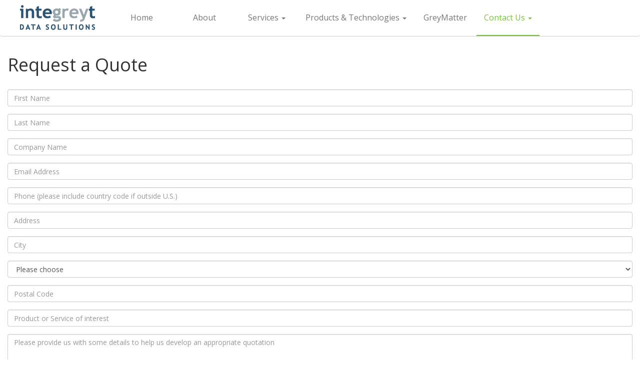

--- FILE ---
content_type: text/html; charset=utf-8
request_url: https://integreyt.com/request-quote
body_size: 8189
content:
<!DOCTYPE html>

<html lang="en" dir="ltr" prefix="content: http://purl.org/rss/1.0/modules/content/ dc: http://purl.org/dc/terms/ foaf: http://xmlns.com/foaf/0.1/ og: http://ogp.me/ns# rdfs: http://www.w3.org/2000/01/rdf-schema# sioc: http://rdfs.org/sioc/ns# sioct: http://rdfs.org/sioc/types# skos: http://www.w3.org/2004/02/skos/core# xsd: http://www.w3.org/2001/XMLSchema#">

<head>

  <link rel="profile" href="http://www.w3.org/1999/xhtml/vocab" />

  <meta name="viewport" content="width=device-width, initial-scale=1.0">

  <meta http-equiv="Content-Type" content="text/html; charset=utf-8" />
<meta name="Generator" content="Drupal 7 (http://drupal.org)" />
<link rel="canonical" href="/request-quote" />
<link rel="shortlink" href="/node/23" />
<script src="https://www.google.com/recaptcha/api.js?hl=en" async="async" defer="defer"></script>
<link rel="shortcut icon" href="https://www.integreyt.com/sites/default/files/favi.svg" type="image/svg+xml" />

  <title>Request a Quote | Integreyt</title>

	<!--[if IE]>

	<link rel="stylesheet" type="text/css" href="all-ie-only.css" />

<![endif]-->

	<link href="https://fonts.googleapis.com/css?family=Open+Sans:400,600,700" rel="stylesheet">

	<link rel="stylesheet" href="https://use.fontawesome.com/releases/v5.8.1/css/all.css" integrity="sha384-50oBUHEmvpQ+1lW4y57PTFmhCaXp0ML5d60M1M7uH2+nqUivzIebhndOJK28anvf" crossorigin="anonymous">

  <style>
@import url("https://www.integreyt.com/modules/system/system.base.css?rkbcdr");
</style>
<style>
@import url("https://www.integreyt.com/sites/all/modules/jquery_update/replace/ui/themes/base/minified/jquery.ui.core.min.css?rkbcdr");
@import url("https://www.integreyt.com/sites/all/modules/jquery_update/replace/ui/themes/base/minified/jquery.ui.theme.min.css?rkbcdr");
</style>
<style media="screen">
@import url("https://www.integreyt.com/sites/all/libraries/owl-carousel/owl.carousel.css?rkbcdr");
@import url("https://www.integreyt.com/sites/all/libraries/owl-carousel/owl.theme.css?rkbcdr");
@import url("https://www.integreyt.com/sites/all/libraries/owl-carousel/owl.transitions.css?rkbcdr");
</style>
<style>
@import url("https://www.integreyt.com/sites/all/modules/colorbox_node/colorbox_node.css?rkbcdr");
@import url("https://www.integreyt.com/modules/field/theme/field.css?rkbcdr");
@import url("https://www.integreyt.com/modules/node/node.css?rkbcdr");
@import url("https://www.integreyt.com/sites/all/modules/youtube/css/youtube.css?rkbcdr");
@import url("https://www.integreyt.com/sites/all/modules/views/css/views.css?rkbcdr");
@import url("https://www.integreyt.com/sites/all/modules/back_to_top/css/back_to_top.css?rkbcdr");
@import url("https://www.integreyt.com/sites/all/modules/ckeditor/css/ckeditor.css?rkbcdr");
</style>
<style>
@import url("https://www.integreyt.com/sites/all/modules/colorbox/styles/default/colorbox_style.css?rkbcdr");
@import url("https://www.integreyt.com/sites/all/modules/ctools/css/ctools.css?rkbcdr");
@import url("https://www.integreyt.com/sites/all/modules/ctools/css/modal.css?rkbcdr");
@import url("https://www.integreyt.com/sites/all/modules/modal_forms/css/modal_forms_popup.css?rkbcdr");
</style>
<link type="text/css" rel="stylesheet" href="https://www.integreyt.com/sites/all/modules/popup/popup.css?rkbcdr" media="all" />
<style>.jumbotron-section-Five{background-image:url("https://www.integreyt.com/sites/default/files/kbmax-scene-admin.jpg");}
.jumbotron-section-Eight{background-image:url("https://www.integreyt.com/sites/default/files/plm-windchill-bannerv2.jpg");}
</style>
<style>
@import url("https://www.integreyt.com/sites/all/modules/webform/css/webform.css?rkbcdr");
</style>
<link type="text/css" rel="stylesheet" href="https://cdn.jsdelivr.net/npm/bootstrap@3.4.0/dist/css/bootstrap.css" media="all" />
<link type="text/css" rel="stylesheet" href="https://cdn.jsdelivr.net/npm/@unicorn-fail/drupal-bootstrap-styles@0.0.2/dist/3.3.1/7.x-3.x/drupal-bootstrap.css" media="all" />
<style>
@import url("https://www.integreyt.com/sites/all/themes/integreyt/css/style.css?rkbcdr");
</style>
<script src="https://cdnjs.cloudflare.com/ajax/libs/wow/1.1.2/wow.js"></script>
	<link href="https://www.integreyt.com/sites/all/themes/integreyt/css/animate.css" rel="stylesheet" type="text/css">
	<script>

jQuery(function($) {

$('.navbar-nav .dropdown').hover(function() {

$(this).find('.dropdown').first().stop(true, true).delay(250).slideDown();



}, function() {

$(this).find('.dropdown').first().stop(true, true).delay(100).slideUp();



});



$('.navbar-nav .dropdown > a').click(function(){

location.href = this.href;

});



});

</script>

	<script src="https://cdnjs.cloudflare.com/ajax/libs/wow/1.1.2/wow.js"></script>

	<link href="http://integreyt.com/sites/all/themes/integreyt/css/animate.css" rel="stylesheet" type="text/css">

  <!-- HTML5 element support for IE6-8 -->

  <!--[if lt IE 9]>

    <script src="https://cdn.jsdelivr.net/html5shiv/3.7.3/html5shiv-printshiv.min.js"></script>

  <![endif]-->

	<script>

              new WOW().init();

              </script>

	

  <script src="//code.jquery.com/jquery-1.9.1.min.js"></script>
<script>window.jQuery || document.write("<script src='/sites/all/modules/jquery_update/replace/jquery/1.9/jquery.min.js'>\x3C/script>")</script>
<script src="https://www.integreyt.com/misc/jquery-extend-3.4.0.js?v=1.9.1"></script>
<script src="https://www.integreyt.com/misc/jquery-html-prefilter-3.5.0-backport.js?v=1.9.1"></script>
<script src="https://www.integreyt.com/misc/jquery.once.js?v=1.2"></script>
<script src="https://www.integreyt.com/misc/drupal.js?rkbcdr"></script>
<script src="//code.jquery.com/ui/1.10.2/jquery-ui.min.js"></script>
<script>window.jQuery.ui || document.write("<script src='/sites/all/modules/jquery_update/replace/ui/ui/minified/jquery-ui.min.js'>\x3C/script>")</script>
<script src="https://www.integreyt.com/sites/all/modules/jquery_update/replace/ui/external/jquery.cookie.js?v=67fb34f6a866c40d0570"></script>
<script src="https://www.integreyt.com/sites/all/modules/jquery_update/replace/misc/jquery.form.min.js?v=2.69"></script>
<script src="https://www.integreyt.com/misc/ajax.js?v=7.91"></script>
<script src="https://www.integreyt.com/sites/all/modules/jquery_update/js/jquery_update.js?v=0.0.1"></script>
<script src="https://cdn.jsdelivr.net/npm/bootstrap@3.4.0/dist/js/bootstrap.js"></script>
<script src="https://www.integreyt.com/sites/all/modules/back_to_top/js/back_to_top.js?rkbcdr"></script>
<script src="https://www.integreyt.com/sites/all/libraries/colorbox/jquery.colorbox-min.js?rkbcdr"></script>
<script src="https://www.integreyt.com/sites/all/modules/colorbox/js/colorbox.js?rkbcdr"></script>
<script src="https://www.integreyt.com/sites/all/modules/colorbox/styles/default/colorbox_style.js?rkbcdr"></script>
<script src="https://www.integreyt.com/sites/all/modules/colorbox/js/colorbox_load.js?rkbcdr"></script>
<script src="https://www.integreyt.com/sites/all/modules/colorbox/js/colorbox_inline.js?rkbcdr"></script>
<script src="https://www.integreyt.com/sites/all/themes/bootstrap/js/misc/_progress.js?v=7.91"></script>
<script src="https://www.integreyt.com/sites/all/modules/ctools/js/modal.js?rkbcdr"></script>
<script src="https://www.integreyt.com/sites/all/modules/modal_forms/js/modal_forms_popup.js?rkbcdr"></script>
<script src="https://www.integreyt.com/sites/all/modules/popup/popup.js?rkbcdr"></script>
<script src="https://www.integreyt.com/sites/all/modules/captcha/captcha.js?rkbcdr"></script>
<script src="https://www.integreyt.com/misc/textarea.js?v=7.91"></script>
<script src="https://www.integreyt.com/sites/all/modules/webform/js/webform.js?rkbcdr"></script>
<script src="https://www.integreyt.com/sites/all/modules/colorbox_node/colorbox_node.js?rkbcdr"></script>
<script src="https://www.integreyt.com/sites/all/themes/bootstrap/js/misc/ajax.js?rkbcdr"></script>
<script src="https://www.integreyt.com/sites/all/themes/bootstrap/js/modules/ctools/js/modal.js?rkbcdr"></script>
<script>jQuery.extend(Drupal.settings, {"basePath":"\/","pathPrefix":"","setHasJsCookie":0,"ajaxPageState":{"theme":"integreyt","theme_token":"Ucuy6I7R6jTbMH7x71UWBzgYJSklpWALW2Kd-CVHVq4","jquery_version":"1.9","js":{"sites\/all\/libraries\/owl-carousel\/owl.carousel.min.js":1,"sites\/all\/modules\/owlcarousel\/includes\/js\/owlcarousel.settings.js":1,"sites\/all\/themes\/bootstrap\/js\/bootstrap.js":1,"\/\/code.jquery.com\/jquery-1.9.1.min.js":1,"0":1,"misc\/jquery-extend-3.4.0.js":1,"misc\/jquery-html-prefilter-3.5.0-backport.js":1,"misc\/jquery.once.js":1,"misc\/drupal.js":1,"\/\/code.jquery.com\/ui\/1.10.2\/jquery-ui.min.js":1,"1":1,"sites\/all\/modules\/jquery_update\/replace\/ui\/external\/jquery.cookie.js":1,"sites\/all\/modules\/jquery_update\/replace\/misc\/jquery.form.min.js":1,"misc\/ajax.js":1,"sites\/all\/modules\/jquery_update\/js\/jquery_update.js":1,"https:\/\/cdn.jsdelivr.net\/npm\/bootstrap@3.4.0\/dist\/js\/bootstrap.js":1,"sites\/all\/modules\/back_to_top\/js\/back_to_top.js":1,"sites\/all\/libraries\/colorbox\/jquery.colorbox-min.js":1,"sites\/all\/modules\/colorbox\/js\/colorbox.js":1,"sites\/all\/modules\/colorbox\/styles\/default\/colorbox_style.js":1,"sites\/all\/modules\/colorbox\/js\/colorbox_load.js":1,"sites\/all\/modules\/colorbox\/js\/colorbox_inline.js":1,"sites\/all\/themes\/bootstrap\/js\/misc\/_progress.js":1,"sites\/all\/modules\/ctools\/js\/modal.js":1,"sites\/all\/modules\/modal_forms\/js\/modal_forms_popup.js":1,"sites\/all\/modules\/popup\/popup.js":1,"sites\/all\/modules\/captcha\/captcha.js":1,"misc\/textarea.js":1,"sites\/all\/modules\/webform\/js\/webform.js":1,"sites\/all\/modules\/colorbox_node\/colorbox_node.js":1,"sites\/all\/themes\/bootstrap\/js\/misc\/ajax.js":1,"sites\/all\/themes\/bootstrap\/js\/modules\/ctools\/js\/modal.js":1},"css":{"modules\/system\/system.base.css":1,"misc\/ui\/jquery.ui.core.css":1,"misc\/ui\/jquery.ui.theme.css":1,"sites\/all\/libraries\/owl-carousel\/owl.carousel.css":1,"sites\/all\/libraries\/owl-carousel\/owl.theme.css":1,"sites\/all\/libraries\/owl-carousel\/owl.transitions.css":1,"sites\/all\/modules\/colorbox_node\/colorbox_node.css":1,"modules\/field\/theme\/field.css":1,"modules\/node\/node.css":1,"sites\/all\/modules\/youtube\/css\/youtube.css":1,"sites\/all\/modules\/views\/css\/views.css":1,"sites\/all\/modules\/back_to_top\/css\/back_to_top.css":1,"sites\/all\/modules\/ckeditor\/css\/ckeditor.css":1,"sites\/all\/modules\/colorbox\/styles\/default\/colorbox_style.css":1,"sites\/all\/modules\/ctools\/css\/ctools.css":1,"sites\/all\/modules\/ctools\/css\/modal.css":1,"sites\/all\/modules\/modal_forms\/css\/modal_forms_popup.css":1,"sites\/all\/modules\/popup\/popup.css":1,"0":1,"1":1,"sites\/all\/modules\/webform\/css\/webform.css":1,"https:\/\/cdn.jsdelivr.net\/npm\/bootstrap@3.4.0\/dist\/css\/bootstrap.css":1,"https:\/\/cdn.jsdelivr.net\/npm\/@unicorn-fail\/drupal-bootstrap-styles@0.0.2\/dist\/3.3.1\/7.x-3.x\/drupal-bootstrap.css":1,"sites\/all\/themes\/integreyt\/css\/style.css":1}},"colorbox":{"opacity":"0.85","current":"{current} of {total}","previous":"\u00ab Prev","next":"Next \u00bb","close":"Close","maxWidth":"98%","maxHeight":"98%","fixed":true,"mobiledetect":true,"mobiledevicewidth":"480px","file_public_path":"\/sites\/default\/files","specificPagesDefaultValue":"admin*\nimagebrowser*\nimg_assist*\nimce*\nnode\/add\/*\nnode\/*\/edit\nprint\/*\nprintpdf\/*\nsystem\/ajax\nsystem\/ajax\/*"},"CToolsModal":{"loadingText":"Loading...","closeText":"Close Window","closeImage":"\u003Cimg typeof=\u0022foaf:Image\u0022 class=\u0022img-responsive\u0022 src=\u0022https:\/\/www.integreyt.com\/sites\/all\/modules\/ctools\/images\/icon-close-window.png\u0022 alt=\u0022Close window\u0022 title=\u0022Close window\u0022 \/\u003E","throbber":"\u003Cimg typeof=\u0022foaf:Image\u0022 class=\u0022img-responsive\u0022 src=\u0022https:\/\/www.integreyt.com\/sites\/all\/modules\/ctools\/images\/throbber.gif\u0022 alt=\u0022Loading\u0022 title=\u0022Loading...\u0022 \/\u003E"},"modal-popup-small":{"modalSize":{"type":"fixed","width":300,"height":300},"modalOptions":{"opacity":0.84999999999999997779553950749686919152736663818359375,"background":"#000"},"animation":"fadeIn","modalTheme":"ModalFormsPopup","throbber":"\u003Cimg typeof=\u0022foaf:Image\u0022 class=\u0022img-responsive\u0022 src=\u0022https:\/\/www.integreyt.com\/sites\/all\/modules\/modal_forms\/images\/loading_animation.gif\u0022 alt=\u0022Loading...\u0022 title=\u0022Loading\u0022 \/\u003E","closeText":"Close"},"modal-popup-medium":{"modalSize":{"type":"fixed","width":550,"height":450},"modalOptions":{"opacity":0.84999999999999997779553950749686919152736663818359375,"background":"#000"},"animation":"fadeIn","modalTheme":"ModalFormsPopup","throbber":"\u003Cimg typeof=\u0022foaf:Image\u0022 class=\u0022img-responsive\u0022 src=\u0022https:\/\/www.integreyt.com\/sites\/all\/modules\/modal_forms\/images\/loading_animation.gif\u0022 alt=\u0022Loading...\u0022 title=\u0022Loading\u0022 \/\u003E","closeText":"Close"},"modal-popup-large":{"modalSize":{"type":"scale","width":0.8000000000000000444089209850062616169452667236328125,"height":0.8000000000000000444089209850062616169452667236328125},"modalOptions":{"opacity":0.84999999999999997779553950749686919152736663818359375,"background":"#000"},"animation":"fadeIn","modalTheme":"ModalFormsPopup","throbber":"\u003Cimg typeof=\u0022foaf:Image\u0022 class=\u0022img-responsive\u0022 src=\u0022https:\/\/www.integreyt.com\/sites\/all\/modules\/modal_forms\/images\/loading_animation.gif\u0022 alt=\u0022Loading...\u0022 title=\u0022Loading\u0022 \/\u003E","closeText":"Close"},"popup":{"effects":{"show":{"default":"this.body.show();","fade":"\n        if (this.opacity){\n          this.body.fadeTo(\u0027medium\u0027,this.opacity);\n        }else{\n          this.body.fadeIn(\u0027medium\u0027);\n        }","slide-down":"this.body.slideDown(\u0027medium\u0027)","slide-down-fade":"\n        this.body.animate(\n          {\n            height:\u0027show\u0027,\n            opacity:(this.opacity ? this.opacity : \u0027show\u0027)\n          }, \u0027medium\u0027\n        );"},"hide":{"default":"this.body.hide();","fade":"this.body.fadeOut(\u0027medium\u0027);","slide-down":"this.body.slideUp(\u0027medium\u0027);","slide-down-fade":"\n        this.body.animate(\n          {\n            height:\u0027hide\u0027,\n            opacity:\u0027hide\u0027\n          }, \u0027medium\u0027\n        );"}},"linger":"250","delay":"0"},"owlcarousel":{"owlcarousel-fields-9":{"settings":{"items":1,"itemsDesktop":["1199",1,"1199",1,"1199",1,"1199",1],"itemsDesktopSmall":["979",1,"979",1,"979",1,"979",1],"itemsTablet":["768",1,"768",1,"768",1,"768",1],"itemsTabletSmall":["0",0,"0",0,"0",0,"0",0],"itemsMobile":["479",1,"479",1,"479",1,"479",1],"singleItem":true,"itemsScaleUp":true,"slideSpeed":200,"paginationSpeed":800,"rewindSpeed":1000,"autoPlay":"5000","stopOnHover":true,"navigation":false,"navigationText":["prev","next","prev","next","prev","next","prev","next"],"rewindNav":true,"scrollPerPage":false,"pagination":true,"paginationNumbers":true,"responsive":true,"responsiveRefreshRate":200,"baseClass":"owl-carousel","theme":"owl-theme","lazyLoad":false,"lazyFollow":true,"lazyEffect":"fadeIn","autoHeight":true,"jsonPath":false,"jsonSuccess":false,"dragBeforeAnimFinish":true,"mouseDrag":true,"touchDrag":true,"addClassActive":false,"transitionStyle":false},"views":{"ajax_pagination":0}},"owl-carousel-block3":{"settings":{"items":1,"itemsDesktop":["1199",1],"itemsDesktopSmall":["979",1],"itemsTablet":["768",1],"itemsTabletSmall":["0",0],"itemsMobile":["479",1],"singleItem":true,"itemsScaleUp":true,"slideSpeed":200,"paginationSpeed":800,"rewindSpeed":1000,"autoPlay":"5000","stopOnHover":true,"navigation":false,"navigationText":["prev","next"],"rewindNav":true,"scrollPerPage":false,"pagination":true,"paginationNumbers":true,"responsive":true,"responsiveRefreshRate":200,"baseClass":"owl-carousel","theme":"owl-theme","lazyLoad":false,"lazyFollow":true,"lazyEffect":"fadeIn","autoHeight":true,"jsonPath":false,"jsonSuccess":false,"dragBeforeAnimFinish":true,"mouseDrag":true,"touchDrag":true,"addClassActive":false,"transitionStyle":false},"views":{"ajax_pagination":0}}},"back_to_top":{"back_to_top_button_trigger":"100","back_to_top_button_text":"Back to top","#attached":{"library":[["system","ui"]]}},"urlIsAjaxTrusted":{"\/request-quote":true},"colorbox_node":{"width":"600px","height":"600px"},"bootstrap":{"anchorsFix":"0","anchorsSmoothScrolling":"0","formHasError":1,"popoverEnabled":0,"popoverOptions":{"animation":1,"html":0,"placement":"right","selector":"","trigger":"click","triggerAutoclose":1,"title":"","content":"","delay":0,"container":"body"},"tooltipEnabled":0,"tooltipOptions":{"animation":1,"html":0,"placement":"auto left","selector":"","trigger":"hover focus","delay":0,"container":"body"}}});</script>

</head>

<body id="integreyt"  class="html not-front not-logged-in no-sidebars page-node page-node- page-node-23 node-type-webform">

  <div id="skip-link">

    <a href="#main-content" class="element-invisible element-focusable">Skip to main content</a>

  </div>

  
  <script src="/sites/all/themes/integreyt/SideNavi.js"></script>

<header id="navbar" role="banner" class="navbar container-fluid navbar-default">
	<div class="fix-wrap">
  <div class="container-fluid">
    <div class="navbar-header">
              <a class="logo navbar-btn pull-left" href="/" title="Home">
          <img src="https://www.integreyt.com/sites/default/files/logo_0_0.png" alt="Home" />
        </a>
      
      
              <button type="button" class="navbar-toggle" data-toggle="collapse" data-target="#navbar-collapse">
          <span class="sr-only">Toggle navigation</span>
          <span class="icon-bar"></span>
          <span class="icon-bar"></span>
          <span class="icon-bar"></span>
        </button>
          </div>

          <div class="main-menu navbar-collapse collapse" id="navbar-collapse">
        <nav role="navigation">
                      <ul class="menu nav navbar-nav"><li class="first leaf"><a href="/">Home</a></li>
<li class="leaf"><a href="/company">About</a></li>
<li class="expanded dropdown"><a href="/consulting-implementation-services" title="" class="dropdown-toggle" data-toggle="dropdown">Services <span class="caret"></span></a><ul class="dropdown-menu"><li class="first leaf"><a href="/consulting-implementation-services">Consulting &amp; Implementation</a></li>
<li class="leaf"><a href="/training">Training</a></li>
<li class="last leaf"><a href="/learn-online-subscription">LEARN Online Subscription</a></li>
</ul></li>
<li class="expanded dropdown"><a href="/products" title="" class="dropdown-toggle" data-toggle="dropdown">Products & Technologies <span class="caret"></span></a><ul class="dropdown-menu"><li class="first leaf"><a href="/products/cad-software-solutions">CAD Software Solutions</a></li>
<li class="collapsed"><a href="/configurators" title="">Configurators</a></li>
<li class="expanded dropdown-submenu"><a href="/products/plm" class="dropdown-toggle" data-toggle="dropdown">PLM</a><ul class="dropdown-menu"><li class="first leaf"><a href="/products/plm" title="">PLM Solutions</a></li>
<li class="leaf"><a href="/creo-view">Creo View</a></li>
<li class="leaf"><a href="/integrity-asset-library">Integrity Asset Library</a></li>
<li class="leaf"><a href="/integrity-lifecycle-manager">Integrity Lifecycle Manager</a></li>
<li class="leaf"><a href="/integrity-modeler">Integrity Modeler</a></li>
<li class="leaf"><a href="/integrity-process-director">Integrity Process Director</a></li>
<li class="leaf"><a href="/service-and-parts-information">Service and Parts Information</a></li>
<li class="last leaf"><a href="/windchill-0">Windchill</a></li>
</ul></li>
<li class="leaf"><a href="/products" title="">All Products &amp; Technologies</a></li>
<li class="leaf"><a href="/kbmax-to-go">KBMax To Go</a></li>
<li class="last leaf"><a href="/products/volumill">VoluMill</a></li>
</ul></li>
<li class="leaf"><a href="/greymatter">GreyMatter</a></li>
<li class="last expanded active-trail active dropdown"><a href="/contact-integreyt" title="" class="active-trail dropdown-toggle" data-toggle="dropdown">Contact Us <span class="caret"></span></a><ul class="dropdown-menu"><li class="first leaf"><a href="/contact-integreyt" title="">Contact Us</a></li>
<li class="leaf"><a href="/request-demonstration">Request a Demonstration</a></li>
<li class="leaf active-trail active active"><a href="/request-quote" class="active-trail active">Request a Quote</a></li>
<li class="last leaf"><a href="/sign-news-updates">Sign up for news &amp; updates!</a></li>
</ul></li>
</ul>                                      </nav>
      </div>
    		</div></div>
</header>
<div class="top-push"></div>
<div class="container-fluid"></div>
<div class="fix-wrap">
<div class="main-container container-fluid">

  <header role="banner" id="page-header">
    
      </header> <!-- /#page-header -->

  <div class="row">
      
    
    <section>
                  <a id="main-content"></a>
                    <h1 class="page-header title-drop">Request a Quote</h1>
                                                  				</div>
	</div></div>
		<div class="my-row"><div class="col-md-12"></div></div>
	<div class="fix-wrap">
<div class="main-container container-fluid">
		<div class="row">
        <div class="region region-content">
    <section id="block-system-main" class="block block-system clearfix">

      
  <article id="node-23" class="node node-webform clearfix" about="/request-quote" typeof="sioc:Item foaf:Document">
    <header>
            <span property="dc:title" content="Request a Quote" class="rdf-meta element-hidden"></span><span property="sioc:num_replies" content="0" datatype="xsd:integer" class="rdf-meta element-hidden"></span>      </header>
    <form class="webform-client-form webform-client-form-23" action="/request-quote" method="post" id="webform-client-form-23" accept-charset="UTF-8"><div><div class="form-item webform-component webform-component-textfield webform-component--first-name form-group form-item form-item-submitted-first-name form-type-textfield form-group"><input required="required" placeholder="First Name" class="form-control form-text required" type="text" id="edit-submitted-first-name" name="submitted[first_name]" value="" size="60" maxlength="128" /> <label class="control-label element-invisible" for="edit-submitted-first-name">First Name <span class="form-required" title="This field is required.">*</span></label>
</div><div class="form-item webform-component webform-component-textfield webform-component--last-name form-group form-item form-item-submitted-last-name form-type-textfield form-group"><input required="required" placeholder="Last Name" class="form-control form-text required" type="text" id="edit-submitted-last-name" name="submitted[last_name]" value="" size="60" maxlength="128" /> <label class="control-label element-invisible" for="edit-submitted-last-name">Last Name <span class="form-required" title="This field is required.">*</span></label>
</div><div class="form-item webform-component webform-component-textfield webform-component--company form-group form-item form-item-submitted-company form-type-textfield form-group"><input required="required" placeholder="Company Name" class="form-control form-text required" type="text" id="edit-submitted-company" name="submitted[company]" value="" size="60" maxlength="128" /> <label class="control-label element-invisible" for="edit-submitted-company">Company <span class="form-required" title="This field is required.">*</span></label>
</div><div class="form-item webform-component webform-component-email webform-component--email form-group form-item form-item-submitted-email form-type-webform-email form-group"><input required="required" class="email form-control form-text form-email required" placeholder="Email Address" type="email" id="edit-submitted-email" name="submitted[email]" size="60" /> <label class="control-label element-invisible" for="edit-submitted-email">Email <span class="form-required" title="This field is required.">*</span></label>
</div><div class="form-item webform-component webform-component-textfield webform-component--phone form-group form-item form-item-submitted-phone form-type-textfield form-group"><input required="required" placeholder="Phone (please include country code if outside U.S.)" class="form-control form-text required" type="text" id="edit-submitted-phone" name="submitted[phone]" value="" size="60" maxlength="128" /> <label class="control-label element-invisible" for="edit-submitted-phone">Phone <span class="form-required" title="This field is required.">*</span></label>
</div><div class="form-item webform-component webform-component-textfield webform-component--address form-group form-item form-item-submitted-address form-type-textfield form-group"><input required="required" placeholder="Address" class="form-control form-text required" type="text" id="edit-submitted-address" name="submitted[address]" value="" size="60" maxlength="128" /> <label class="control-label element-invisible" for="edit-submitted-address">Address <span class="form-required" title="This field is required.">*</span></label>
</div><div class="form-item webform-component webform-component-textfield webform-component--city form-group form-item form-item-submitted-city form-type-textfield form-group"><input required="required" placeholder="City" class="form-control form-text required" type="text" id="edit-submitted-city" name="submitted[city]" value="" size="60" maxlength="128" /> <label class="control-label element-invisible" for="edit-submitted-city">City <span class="form-required" title="This field is required.">*</span></label>
</div><div class="form-item webform-component webform-component-select webform-component--state form-group form-item form-item-submitted-state form-type-select form-group"><select required="required" class="form-control form-select required" id="edit-submitted-state" name="submitted[state]"><option value="" selected="selected">Please choose</option><option value="AL">Alabama</option><option value="AK">Alaska</option><option value="AS">American Samoa</option><option value="AZ">Arizona</option><option value="AR">Arkansas</option><option value="CA">California</option><option value="CO">Colorado</option><option value="CT">Connecticut</option><option value="DE">Delaware</option><option value="DC">District of Columbia</option><option value="FL">Florida</option><option value="GA">Georgia</option><option value="GU">Guam</option><option value="HI">Hawaii</option><option value="ID">Idaho</option><option value="IL">Illinois</option><option value="IN">Indiana</option><option value="IA">Iowa</option><option value="KS">Kansas</option><option value="KY">Kentucky</option><option value="LA">Louisiana</option><option value="ME">Maine</option><option value="MH">Marshall Islands</option><option value="MD">Maryland</option><option value="MA">Massachusetts</option><option value="MI">Michigan</option><option value="MN">Minnesota</option><option value="MS">Mississippi</option><option value="MO">Missouri</option><option value="MT">Montana</option><option value="NE">Nebraska</option><option value="NV">Nevada</option><option value="NH">New Hampshire</option><option value="NJ">New Jersey</option><option value="NM">New Mexico</option><option value="NY">New York</option><option value="NC">North Carolina</option><option value="ND">North Dakota</option><option value="MP">Northern Marianas Islands</option><option value="OH">Ohio</option><option value="OK">Oklahoma</option><option value="OR">Oregon</option><option value="PW">Palau</option><option value="PA">Pennsylvania</option><option value="PR">Puerto Rico</option><option value="RI">Rhode Island</option><option value="SC">South Carolina</option><option value="SD">South Dakota</option><option value="TN">Tennessee</option><option value="TX">Texas</option><option value="UT">Utah</option><option value="VT">Vermont</option><option value="VI">Virgin Islands</option><option value="VA">Virginia</option><option value="WA">Washington</option><option value="WV">West Virginia</option><option value="WI">Wisconsin</option><option value="WY">Wyoming</option></select> <label class="control-label element-invisible" for="edit-submitted-state">State <span class="form-required" title="This field is required.">*</span></label>
</div><div class="form-item webform-component webform-component-textfield webform-component--postal-code form-group form-item form-item-submitted-postal-code form-type-textfield form-group"><input required="required" placeholder="Postal Code" class="form-control form-text required" type="text" id="edit-submitted-postal-code" name="submitted[postal_code]" value="" size="60" maxlength="128" /> <label class="control-label element-invisible" for="edit-submitted-postal-code">Postal Code <span class="form-required" title="This field is required.">*</span></label>
</div><div class="form-item webform-component webform-component-textfield webform-component--product---service-of-interest form-group form-item form-item-submitted-product---service-of-interest form-type-textfield form-group"><input required="required" placeholder="Product or Service of interest" class="form-control form-text required" type="text" id="edit-submitted-product-service-of-interest" name="submitted[product___service_of_interest]" value="" size="60" maxlength="128" /> <label class="control-label element-invisible" for="edit-submitted-product-service-of-interest">Product / Service of interest <span class="form-required" title="This field is required.">*</span></label>
</div><div class="form-item webform-component webform-component-textarea webform-component--additional-details form-group form-item form-item-submitted-additional-details form-type-textarea form-group"><div class="form-textarea-wrapper resizable"><textarea required="required" placeholder="Please provide us with some details to help us develop an appropriate quotation" class="form-control form-textarea required" id="edit-submitted-additional-details" name="submitted[additional_details]" cols="60" rows="5"></textarea></div> <label class="control-label element-invisible" for="edit-submitted-additional-details">Additional details <span class="form-required" title="This field is required.">*</span></label>
</div><input type="hidden" name="details[sid]" />
<input type="hidden" name="details[page_num]" value="1" />
<input type="hidden" name="details[page_count]" value="1" />
<input type="hidden" name="details[finished]" value="0" />
<input type="hidden" name="form_build_id" value="form-Lb_I4Og39B05tt5dq-nPezbLVIR4dl6heUrWzZPRtos" />
<input type="hidden" name="form_id" value="webform_client_form_23" />
<fieldset  class="captcha panel panel-default form-wrapper" id="bootstrap-panel">
          <legend class="panel-heading">
      <span class="panel-title fieldset-legend">CAPTCHA</span>
    </legend>
        <div class="panel-body" id="bootstrap-panel-body">
    <div class="help-block">This question is for testing whether or not you are a human visitor and to prevent automated spam submissions.</div>    <input type="hidden" name="captcha_sid" value="1044051" />
<input type="hidden" name="captcha_token" value="f0b2dcc1b3eb2fb68fd5ef42741118ac" />
<input type="hidden" name="captcha_response" value="Google no captcha" />
<div class="g-recaptcha" data-sitekey="6LfbBXQUAAAAAITwM6WDhqelMfX9OZRaslInNZwm" data-theme="light" data-type="image"></div><noscript>
  <div style="width: 302px; height: 352px;">
    <div style="width: 302px; height: 352px; position: relative;">
      <div style="width: 302px; height: 352px; position: absolute;">
        <iframe src="https://www.google.com/recaptcha/api/fallback?k=6LfbBXQUAAAAAITwM6WDhqelMfX9OZRaslInNZwm&amp;hl=en" frameborder="0" scrolling="no" style="width: 302px; height:352px; border-style: none;"></iframe>
      </div>
      <div style="width: 250px; height: 80px; position: absolute; border-style: none; bottom: 21px; left: 25px; margin: 0px; padding: 0px; right: 25px;">
        <textarea id="g-recaptcha-response" name="g-recaptcha-response" class="g-recaptcha-response" style="width: 250px; height: 80px; border: 1px solid #c1c1c1; margin: 0px; padding: 0px; resize: none;" value=""></textarea>
      </div>
    </div>
  </div>
</noscript>
<input type="hidden" name="captcha_cacheable" value="1" />
  </div>
</fieldset>
<div class="form-actions"><button class="webform-submit button-primary btn btn-primary form-submit" type="submit" name="op" value="Submit Request">Submit Request</button>
</div></div></form>    </article>

</section>
  </div>
    
</section>
    
  </div>
	</div></div><!-- end fixwrap -->

  <footer class="footer container-fluid">
	  <div class="fix-wrap">
	  <div class="row">
	  <div class="col-lg-4 col-md-4 col-sm-12 f1">  <div class="region region-footer">
    <section id="block-block-1" class="block block-block clearfix">

      
  <div class="flogo text-center"><img alt="" class="animated wow rotateIn" src="/sites/default/files/FL-2019_H.png" style="width: 100px; height: 100px;" /></div>

</section>
  </div>
</div>
	  <div class="col-lg-4 col-md-4 col-sm-12 f2">  <div class="region region-footer-two">
    <section id="block-menu-menu-footer-two" class="block block-menu clearfix">

      
  <ul class="menu nav"><li class="first leaf"><a href="/" title="">Home</a></li>
<li class="leaf"><a href="/contact-integreyt" title="">Contact Us</a></li>
<li class="leaf active-trail active"><a href="/request-quote" title="" class="active-trail active">Request a Quotation</a></li>
<li class="last leaf"><a href="/company" title="">Why integreyt?</a></li>
</ul>
</section>
  </div>
</div>
	  <div class="col-lg-4 col-md-4 col-sm-12 f3">  <div class="region region-footer-three">
    <section id="block-block-3" class="block block-block clearfix">

      
  <p>Corporate Headquarters<br />
N67 W13457 Daylily Drive<br />
Menomonee Falls, WI 53051-5292</p>
<p>Contact us by phone<br />
TELEPHONE: (262)703-0950</p>

</section>
  </div>
</div>
		  <div class="col-lg-12 col-md-12 col-sm-12 fbase">  <div class="region region-footer-base">
    <section id="block-block-2" class="block block-block text-center clearfix">

      
  INTEGREYT Copyright 2019© All Rights Reserved | Phone: 262-703-0950 | Site Design by Brighton Designs
</section>
  </div>
</div>  
	  </div></div>
  </footer>
<script type="text/javascript">

        jQuery(document).ready( function () {

            SideNavi.init({
                container : '#sideNavi',
                item : '.side-navi-item',
                data : '.side-navi-data',
                tab : '.side-navi-tab',
                active : '.active'
            });

        });

    </script>
  <script src="https://www.integreyt.com/sites/all/libraries/owl-carousel/owl.carousel.min.js?rkbcdr"></script>
<script src="https://www.integreyt.com/sites/all/modules/owlcarousel/includes/js/owlcarousel.settings.js?rkbcdr"></script>
<script src="https://www.integreyt.com/sites/all/themes/bootstrap/js/bootstrap.js?rkbcdr"></script>

</body>

</html>



--- FILE ---
content_type: text/html; charset=utf-8
request_url: https://www.google.com/recaptcha/api2/anchor?ar=1&k=6LfbBXQUAAAAAITwM6WDhqelMfX9OZRaslInNZwm&co=aHR0cHM6Ly9pbnRlZ3JleXQuY29tOjQ0Mw..&hl=en&type=image&v=PoyoqOPhxBO7pBk68S4YbpHZ&theme=light&size=normal&anchor-ms=20000&execute-ms=30000&cb=7gxmwl96t63f
body_size: 49534
content:
<!DOCTYPE HTML><html dir="ltr" lang="en"><head><meta http-equiv="Content-Type" content="text/html; charset=UTF-8">
<meta http-equiv="X-UA-Compatible" content="IE=edge">
<title>reCAPTCHA</title>
<style type="text/css">
/* cyrillic-ext */
@font-face {
  font-family: 'Roboto';
  font-style: normal;
  font-weight: 400;
  font-stretch: 100%;
  src: url(//fonts.gstatic.com/s/roboto/v48/KFO7CnqEu92Fr1ME7kSn66aGLdTylUAMa3GUBHMdazTgWw.woff2) format('woff2');
  unicode-range: U+0460-052F, U+1C80-1C8A, U+20B4, U+2DE0-2DFF, U+A640-A69F, U+FE2E-FE2F;
}
/* cyrillic */
@font-face {
  font-family: 'Roboto';
  font-style: normal;
  font-weight: 400;
  font-stretch: 100%;
  src: url(//fonts.gstatic.com/s/roboto/v48/KFO7CnqEu92Fr1ME7kSn66aGLdTylUAMa3iUBHMdazTgWw.woff2) format('woff2');
  unicode-range: U+0301, U+0400-045F, U+0490-0491, U+04B0-04B1, U+2116;
}
/* greek-ext */
@font-face {
  font-family: 'Roboto';
  font-style: normal;
  font-weight: 400;
  font-stretch: 100%;
  src: url(//fonts.gstatic.com/s/roboto/v48/KFO7CnqEu92Fr1ME7kSn66aGLdTylUAMa3CUBHMdazTgWw.woff2) format('woff2');
  unicode-range: U+1F00-1FFF;
}
/* greek */
@font-face {
  font-family: 'Roboto';
  font-style: normal;
  font-weight: 400;
  font-stretch: 100%;
  src: url(//fonts.gstatic.com/s/roboto/v48/KFO7CnqEu92Fr1ME7kSn66aGLdTylUAMa3-UBHMdazTgWw.woff2) format('woff2');
  unicode-range: U+0370-0377, U+037A-037F, U+0384-038A, U+038C, U+038E-03A1, U+03A3-03FF;
}
/* math */
@font-face {
  font-family: 'Roboto';
  font-style: normal;
  font-weight: 400;
  font-stretch: 100%;
  src: url(//fonts.gstatic.com/s/roboto/v48/KFO7CnqEu92Fr1ME7kSn66aGLdTylUAMawCUBHMdazTgWw.woff2) format('woff2');
  unicode-range: U+0302-0303, U+0305, U+0307-0308, U+0310, U+0312, U+0315, U+031A, U+0326-0327, U+032C, U+032F-0330, U+0332-0333, U+0338, U+033A, U+0346, U+034D, U+0391-03A1, U+03A3-03A9, U+03B1-03C9, U+03D1, U+03D5-03D6, U+03F0-03F1, U+03F4-03F5, U+2016-2017, U+2034-2038, U+203C, U+2040, U+2043, U+2047, U+2050, U+2057, U+205F, U+2070-2071, U+2074-208E, U+2090-209C, U+20D0-20DC, U+20E1, U+20E5-20EF, U+2100-2112, U+2114-2115, U+2117-2121, U+2123-214F, U+2190, U+2192, U+2194-21AE, U+21B0-21E5, U+21F1-21F2, U+21F4-2211, U+2213-2214, U+2216-22FF, U+2308-230B, U+2310, U+2319, U+231C-2321, U+2336-237A, U+237C, U+2395, U+239B-23B7, U+23D0, U+23DC-23E1, U+2474-2475, U+25AF, U+25B3, U+25B7, U+25BD, U+25C1, U+25CA, U+25CC, U+25FB, U+266D-266F, U+27C0-27FF, U+2900-2AFF, U+2B0E-2B11, U+2B30-2B4C, U+2BFE, U+3030, U+FF5B, U+FF5D, U+1D400-1D7FF, U+1EE00-1EEFF;
}
/* symbols */
@font-face {
  font-family: 'Roboto';
  font-style: normal;
  font-weight: 400;
  font-stretch: 100%;
  src: url(//fonts.gstatic.com/s/roboto/v48/KFO7CnqEu92Fr1ME7kSn66aGLdTylUAMaxKUBHMdazTgWw.woff2) format('woff2');
  unicode-range: U+0001-000C, U+000E-001F, U+007F-009F, U+20DD-20E0, U+20E2-20E4, U+2150-218F, U+2190, U+2192, U+2194-2199, U+21AF, U+21E6-21F0, U+21F3, U+2218-2219, U+2299, U+22C4-22C6, U+2300-243F, U+2440-244A, U+2460-24FF, U+25A0-27BF, U+2800-28FF, U+2921-2922, U+2981, U+29BF, U+29EB, U+2B00-2BFF, U+4DC0-4DFF, U+FFF9-FFFB, U+10140-1018E, U+10190-1019C, U+101A0, U+101D0-101FD, U+102E0-102FB, U+10E60-10E7E, U+1D2C0-1D2D3, U+1D2E0-1D37F, U+1F000-1F0FF, U+1F100-1F1AD, U+1F1E6-1F1FF, U+1F30D-1F30F, U+1F315, U+1F31C, U+1F31E, U+1F320-1F32C, U+1F336, U+1F378, U+1F37D, U+1F382, U+1F393-1F39F, U+1F3A7-1F3A8, U+1F3AC-1F3AF, U+1F3C2, U+1F3C4-1F3C6, U+1F3CA-1F3CE, U+1F3D4-1F3E0, U+1F3ED, U+1F3F1-1F3F3, U+1F3F5-1F3F7, U+1F408, U+1F415, U+1F41F, U+1F426, U+1F43F, U+1F441-1F442, U+1F444, U+1F446-1F449, U+1F44C-1F44E, U+1F453, U+1F46A, U+1F47D, U+1F4A3, U+1F4B0, U+1F4B3, U+1F4B9, U+1F4BB, U+1F4BF, U+1F4C8-1F4CB, U+1F4D6, U+1F4DA, U+1F4DF, U+1F4E3-1F4E6, U+1F4EA-1F4ED, U+1F4F7, U+1F4F9-1F4FB, U+1F4FD-1F4FE, U+1F503, U+1F507-1F50B, U+1F50D, U+1F512-1F513, U+1F53E-1F54A, U+1F54F-1F5FA, U+1F610, U+1F650-1F67F, U+1F687, U+1F68D, U+1F691, U+1F694, U+1F698, U+1F6AD, U+1F6B2, U+1F6B9-1F6BA, U+1F6BC, U+1F6C6-1F6CF, U+1F6D3-1F6D7, U+1F6E0-1F6EA, U+1F6F0-1F6F3, U+1F6F7-1F6FC, U+1F700-1F7FF, U+1F800-1F80B, U+1F810-1F847, U+1F850-1F859, U+1F860-1F887, U+1F890-1F8AD, U+1F8B0-1F8BB, U+1F8C0-1F8C1, U+1F900-1F90B, U+1F93B, U+1F946, U+1F984, U+1F996, U+1F9E9, U+1FA00-1FA6F, U+1FA70-1FA7C, U+1FA80-1FA89, U+1FA8F-1FAC6, U+1FACE-1FADC, U+1FADF-1FAE9, U+1FAF0-1FAF8, U+1FB00-1FBFF;
}
/* vietnamese */
@font-face {
  font-family: 'Roboto';
  font-style: normal;
  font-weight: 400;
  font-stretch: 100%;
  src: url(//fonts.gstatic.com/s/roboto/v48/KFO7CnqEu92Fr1ME7kSn66aGLdTylUAMa3OUBHMdazTgWw.woff2) format('woff2');
  unicode-range: U+0102-0103, U+0110-0111, U+0128-0129, U+0168-0169, U+01A0-01A1, U+01AF-01B0, U+0300-0301, U+0303-0304, U+0308-0309, U+0323, U+0329, U+1EA0-1EF9, U+20AB;
}
/* latin-ext */
@font-face {
  font-family: 'Roboto';
  font-style: normal;
  font-weight: 400;
  font-stretch: 100%;
  src: url(//fonts.gstatic.com/s/roboto/v48/KFO7CnqEu92Fr1ME7kSn66aGLdTylUAMa3KUBHMdazTgWw.woff2) format('woff2');
  unicode-range: U+0100-02BA, U+02BD-02C5, U+02C7-02CC, U+02CE-02D7, U+02DD-02FF, U+0304, U+0308, U+0329, U+1D00-1DBF, U+1E00-1E9F, U+1EF2-1EFF, U+2020, U+20A0-20AB, U+20AD-20C0, U+2113, U+2C60-2C7F, U+A720-A7FF;
}
/* latin */
@font-face {
  font-family: 'Roboto';
  font-style: normal;
  font-weight: 400;
  font-stretch: 100%;
  src: url(//fonts.gstatic.com/s/roboto/v48/KFO7CnqEu92Fr1ME7kSn66aGLdTylUAMa3yUBHMdazQ.woff2) format('woff2');
  unicode-range: U+0000-00FF, U+0131, U+0152-0153, U+02BB-02BC, U+02C6, U+02DA, U+02DC, U+0304, U+0308, U+0329, U+2000-206F, U+20AC, U+2122, U+2191, U+2193, U+2212, U+2215, U+FEFF, U+FFFD;
}
/* cyrillic-ext */
@font-face {
  font-family: 'Roboto';
  font-style: normal;
  font-weight: 500;
  font-stretch: 100%;
  src: url(//fonts.gstatic.com/s/roboto/v48/KFO7CnqEu92Fr1ME7kSn66aGLdTylUAMa3GUBHMdazTgWw.woff2) format('woff2');
  unicode-range: U+0460-052F, U+1C80-1C8A, U+20B4, U+2DE0-2DFF, U+A640-A69F, U+FE2E-FE2F;
}
/* cyrillic */
@font-face {
  font-family: 'Roboto';
  font-style: normal;
  font-weight: 500;
  font-stretch: 100%;
  src: url(//fonts.gstatic.com/s/roboto/v48/KFO7CnqEu92Fr1ME7kSn66aGLdTylUAMa3iUBHMdazTgWw.woff2) format('woff2');
  unicode-range: U+0301, U+0400-045F, U+0490-0491, U+04B0-04B1, U+2116;
}
/* greek-ext */
@font-face {
  font-family: 'Roboto';
  font-style: normal;
  font-weight: 500;
  font-stretch: 100%;
  src: url(//fonts.gstatic.com/s/roboto/v48/KFO7CnqEu92Fr1ME7kSn66aGLdTylUAMa3CUBHMdazTgWw.woff2) format('woff2');
  unicode-range: U+1F00-1FFF;
}
/* greek */
@font-face {
  font-family: 'Roboto';
  font-style: normal;
  font-weight: 500;
  font-stretch: 100%;
  src: url(//fonts.gstatic.com/s/roboto/v48/KFO7CnqEu92Fr1ME7kSn66aGLdTylUAMa3-UBHMdazTgWw.woff2) format('woff2');
  unicode-range: U+0370-0377, U+037A-037F, U+0384-038A, U+038C, U+038E-03A1, U+03A3-03FF;
}
/* math */
@font-face {
  font-family: 'Roboto';
  font-style: normal;
  font-weight: 500;
  font-stretch: 100%;
  src: url(//fonts.gstatic.com/s/roboto/v48/KFO7CnqEu92Fr1ME7kSn66aGLdTylUAMawCUBHMdazTgWw.woff2) format('woff2');
  unicode-range: U+0302-0303, U+0305, U+0307-0308, U+0310, U+0312, U+0315, U+031A, U+0326-0327, U+032C, U+032F-0330, U+0332-0333, U+0338, U+033A, U+0346, U+034D, U+0391-03A1, U+03A3-03A9, U+03B1-03C9, U+03D1, U+03D5-03D6, U+03F0-03F1, U+03F4-03F5, U+2016-2017, U+2034-2038, U+203C, U+2040, U+2043, U+2047, U+2050, U+2057, U+205F, U+2070-2071, U+2074-208E, U+2090-209C, U+20D0-20DC, U+20E1, U+20E5-20EF, U+2100-2112, U+2114-2115, U+2117-2121, U+2123-214F, U+2190, U+2192, U+2194-21AE, U+21B0-21E5, U+21F1-21F2, U+21F4-2211, U+2213-2214, U+2216-22FF, U+2308-230B, U+2310, U+2319, U+231C-2321, U+2336-237A, U+237C, U+2395, U+239B-23B7, U+23D0, U+23DC-23E1, U+2474-2475, U+25AF, U+25B3, U+25B7, U+25BD, U+25C1, U+25CA, U+25CC, U+25FB, U+266D-266F, U+27C0-27FF, U+2900-2AFF, U+2B0E-2B11, U+2B30-2B4C, U+2BFE, U+3030, U+FF5B, U+FF5D, U+1D400-1D7FF, U+1EE00-1EEFF;
}
/* symbols */
@font-face {
  font-family: 'Roboto';
  font-style: normal;
  font-weight: 500;
  font-stretch: 100%;
  src: url(//fonts.gstatic.com/s/roboto/v48/KFO7CnqEu92Fr1ME7kSn66aGLdTylUAMaxKUBHMdazTgWw.woff2) format('woff2');
  unicode-range: U+0001-000C, U+000E-001F, U+007F-009F, U+20DD-20E0, U+20E2-20E4, U+2150-218F, U+2190, U+2192, U+2194-2199, U+21AF, U+21E6-21F0, U+21F3, U+2218-2219, U+2299, U+22C4-22C6, U+2300-243F, U+2440-244A, U+2460-24FF, U+25A0-27BF, U+2800-28FF, U+2921-2922, U+2981, U+29BF, U+29EB, U+2B00-2BFF, U+4DC0-4DFF, U+FFF9-FFFB, U+10140-1018E, U+10190-1019C, U+101A0, U+101D0-101FD, U+102E0-102FB, U+10E60-10E7E, U+1D2C0-1D2D3, U+1D2E0-1D37F, U+1F000-1F0FF, U+1F100-1F1AD, U+1F1E6-1F1FF, U+1F30D-1F30F, U+1F315, U+1F31C, U+1F31E, U+1F320-1F32C, U+1F336, U+1F378, U+1F37D, U+1F382, U+1F393-1F39F, U+1F3A7-1F3A8, U+1F3AC-1F3AF, U+1F3C2, U+1F3C4-1F3C6, U+1F3CA-1F3CE, U+1F3D4-1F3E0, U+1F3ED, U+1F3F1-1F3F3, U+1F3F5-1F3F7, U+1F408, U+1F415, U+1F41F, U+1F426, U+1F43F, U+1F441-1F442, U+1F444, U+1F446-1F449, U+1F44C-1F44E, U+1F453, U+1F46A, U+1F47D, U+1F4A3, U+1F4B0, U+1F4B3, U+1F4B9, U+1F4BB, U+1F4BF, U+1F4C8-1F4CB, U+1F4D6, U+1F4DA, U+1F4DF, U+1F4E3-1F4E6, U+1F4EA-1F4ED, U+1F4F7, U+1F4F9-1F4FB, U+1F4FD-1F4FE, U+1F503, U+1F507-1F50B, U+1F50D, U+1F512-1F513, U+1F53E-1F54A, U+1F54F-1F5FA, U+1F610, U+1F650-1F67F, U+1F687, U+1F68D, U+1F691, U+1F694, U+1F698, U+1F6AD, U+1F6B2, U+1F6B9-1F6BA, U+1F6BC, U+1F6C6-1F6CF, U+1F6D3-1F6D7, U+1F6E0-1F6EA, U+1F6F0-1F6F3, U+1F6F7-1F6FC, U+1F700-1F7FF, U+1F800-1F80B, U+1F810-1F847, U+1F850-1F859, U+1F860-1F887, U+1F890-1F8AD, U+1F8B0-1F8BB, U+1F8C0-1F8C1, U+1F900-1F90B, U+1F93B, U+1F946, U+1F984, U+1F996, U+1F9E9, U+1FA00-1FA6F, U+1FA70-1FA7C, U+1FA80-1FA89, U+1FA8F-1FAC6, U+1FACE-1FADC, U+1FADF-1FAE9, U+1FAF0-1FAF8, U+1FB00-1FBFF;
}
/* vietnamese */
@font-face {
  font-family: 'Roboto';
  font-style: normal;
  font-weight: 500;
  font-stretch: 100%;
  src: url(//fonts.gstatic.com/s/roboto/v48/KFO7CnqEu92Fr1ME7kSn66aGLdTylUAMa3OUBHMdazTgWw.woff2) format('woff2');
  unicode-range: U+0102-0103, U+0110-0111, U+0128-0129, U+0168-0169, U+01A0-01A1, U+01AF-01B0, U+0300-0301, U+0303-0304, U+0308-0309, U+0323, U+0329, U+1EA0-1EF9, U+20AB;
}
/* latin-ext */
@font-face {
  font-family: 'Roboto';
  font-style: normal;
  font-weight: 500;
  font-stretch: 100%;
  src: url(//fonts.gstatic.com/s/roboto/v48/KFO7CnqEu92Fr1ME7kSn66aGLdTylUAMa3KUBHMdazTgWw.woff2) format('woff2');
  unicode-range: U+0100-02BA, U+02BD-02C5, U+02C7-02CC, U+02CE-02D7, U+02DD-02FF, U+0304, U+0308, U+0329, U+1D00-1DBF, U+1E00-1E9F, U+1EF2-1EFF, U+2020, U+20A0-20AB, U+20AD-20C0, U+2113, U+2C60-2C7F, U+A720-A7FF;
}
/* latin */
@font-face {
  font-family: 'Roboto';
  font-style: normal;
  font-weight: 500;
  font-stretch: 100%;
  src: url(//fonts.gstatic.com/s/roboto/v48/KFO7CnqEu92Fr1ME7kSn66aGLdTylUAMa3yUBHMdazQ.woff2) format('woff2');
  unicode-range: U+0000-00FF, U+0131, U+0152-0153, U+02BB-02BC, U+02C6, U+02DA, U+02DC, U+0304, U+0308, U+0329, U+2000-206F, U+20AC, U+2122, U+2191, U+2193, U+2212, U+2215, U+FEFF, U+FFFD;
}
/* cyrillic-ext */
@font-face {
  font-family: 'Roboto';
  font-style: normal;
  font-weight: 900;
  font-stretch: 100%;
  src: url(//fonts.gstatic.com/s/roboto/v48/KFO7CnqEu92Fr1ME7kSn66aGLdTylUAMa3GUBHMdazTgWw.woff2) format('woff2');
  unicode-range: U+0460-052F, U+1C80-1C8A, U+20B4, U+2DE0-2DFF, U+A640-A69F, U+FE2E-FE2F;
}
/* cyrillic */
@font-face {
  font-family: 'Roboto';
  font-style: normal;
  font-weight: 900;
  font-stretch: 100%;
  src: url(//fonts.gstatic.com/s/roboto/v48/KFO7CnqEu92Fr1ME7kSn66aGLdTylUAMa3iUBHMdazTgWw.woff2) format('woff2');
  unicode-range: U+0301, U+0400-045F, U+0490-0491, U+04B0-04B1, U+2116;
}
/* greek-ext */
@font-face {
  font-family: 'Roboto';
  font-style: normal;
  font-weight: 900;
  font-stretch: 100%;
  src: url(//fonts.gstatic.com/s/roboto/v48/KFO7CnqEu92Fr1ME7kSn66aGLdTylUAMa3CUBHMdazTgWw.woff2) format('woff2');
  unicode-range: U+1F00-1FFF;
}
/* greek */
@font-face {
  font-family: 'Roboto';
  font-style: normal;
  font-weight: 900;
  font-stretch: 100%;
  src: url(//fonts.gstatic.com/s/roboto/v48/KFO7CnqEu92Fr1ME7kSn66aGLdTylUAMa3-UBHMdazTgWw.woff2) format('woff2');
  unicode-range: U+0370-0377, U+037A-037F, U+0384-038A, U+038C, U+038E-03A1, U+03A3-03FF;
}
/* math */
@font-face {
  font-family: 'Roboto';
  font-style: normal;
  font-weight: 900;
  font-stretch: 100%;
  src: url(//fonts.gstatic.com/s/roboto/v48/KFO7CnqEu92Fr1ME7kSn66aGLdTylUAMawCUBHMdazTgWw.woff2) format('woff2');
  unicode-range: U+0302-0303, U+0305, U+0307-0308, U+0310, U+0312, U+0315, U+031A, U+0326-0327, U+032C, U+032F-0330, U+0332-0333, U+0338, U+033A, U+0346, U+034D, U+0391-03A1, U+03A3-03A9, U+03B1-03C9, U+03D1, U+03D5-03D6, U+03F0-03F1, U+03F4-03F5, U+2016-2017, U+2034-2038, U+203C, U+2040, U+2043, U+2047, U+2050, U+2057, U+205F, U+2070-2071, U+2074-208E, U+2090-209C, U+20D0-20DC, U+20E1, U+20E5-20EF, U+2100-2112, U+2114-2115, U+2117-2121, U+2123-214F, U+2190, U+2192, U+2194-21AE, U+21B0-21E5, U+21F1-21F2, U+21F4-2211, U+2213-2214, U+2216-22FF, U+2308-230B, U+2310, U+2319, U+231C-2321, U+2336-237A, U+237C, U+2395, U+239B-23B7, U+23D0, U+23DC-23E1, U+2474-2475, U+25AF, U+25B3, U+25B7, U+25BD, U+25C1, U+25CA, U+25CC, U+25FB, U+266D-266F, U+27C0-27FF, U+2900-2AFF, U+2B0E-2B11, U+2B30-2B4C, U+2BFE, U+3030, U+FF5B, U+FF5D, U+1D400-1D7FF, U+1EE00-1EEFF;
}
/* symbols */
@font-face {
  font-family: 'Roboto';
  font-style: normal;
  font-weight: 900;
  font-stretch: 100%;
  src: url(//fonts.gstatic.com/s/roboto/v48/KFO7CnqEu92Fr1ME7kSn66aGLdTylUAMaxKUBHMdazTgWw.woff2) format('woff2');
  unicode-range: U+0001-000C, U+000E-001F, U+007F-009F, U+20DD-20E0, U+20E2-20E4, U+2150-218F, U+2190, U+2192, U+2194-2199, U+21AF, U+21E6-21F0, U+21F3, U+2218-2219, U+2299, U+22C4-22C6, U+2300-243F, U+2440-244A, U+2460-24FF, U+25A0-27BF, U+2800-28FF, U+2921-2922, U+2981, U+29BF, U+29EB, U+2B00-2BFF, U+4DC0-4DFF, U+FFF9-FFFB, U+10140-1018E, U+10190-1019C, U+101A0, U+101D0-101FD, U+102E0-102FB, U+10E60-10E7E, U+1D2C0-1D2D3, U+1D2E0-1D37F, U+1F000-1F0FF, U+1F100-1F1AD, U+1F1E6-1F1FF, U+1F30D-1F30F, U+1F315, U+1F31C, U+1F31E, U+1F320-1F32C, U+1F336, U+1F378, U+1F37D, U+1F382, U+1F393-1F39F, U+1F3A7-1F3A8, U+1F3AC-1F3AF, U+1F3C2, U+1F3C4-1F3C6, U+1F3CA-1F3CE, U+1F3D4-1F3E0, U+1F3ED, U+1F3F1-1F3F3, U+1F3F5-1F3F7, U+1F408, U+1F415, U+1F41F, U+1F426, U+1F43F, U+1F441-1F442, U+1F444, U+1F446-1F449, U+1F44C-1F44E, U+1F453, U+1F46A, U+1F47D, U+1F4A3, U+1F4B0, U+1F4B3, U+1F4B9, U+1F4BB, U+1F4BF, U+1F4C8-1F4CB, U+1F4D6, U+1F4DA, U+1F4DF, U+1F4E3-1F4E6, U+1F4EA-1F4ED, U+1F4F7, U+1F4F9-1F4FB, U+1F4FD-1F4FE, U+1F503, U+1F507-1F50B, U+1F50D, U+1F512-1F513, U+1F53E-1F54A, U+1F54F-1F5FA, U+1F610, U+1F650-1F67F, U+1F687, U+1F68D, U+1F691, U+1F694, U+1F698, U+1F6AD, U+1F6B2, U+1F6B9-1F6BA, U+1F6BC, U+1F6C6-1F6CF, U+1F6D3-1F6D7, U+1F6E0-1F6EA, U+1F6F0-1F6F3, U+1F6F7-1F6FC, U+1F700-1F7FF, U+1F800-1F80B, U+1F810-1F847, U+1F850-1F859, U+1F860-1F887, U+1F890-1F8AD, U+1F8B0-1F8BB, U+1F8C0-1F8C1, U+1F900-1F90B, U+1F93B, U+1F946, U+1F984, U+1F996, U+1F9E9, U+1FA00-1FA6F, U+1FA70-1FA7C, U+1FA80-1FA89, U+1FA8F-1FAC6, U+1FACE-1FADC, U+1FADF-1FAE9, U+1FAF0-1FAF8, U+1FB00-1FBFF;
}
/* vietnamese */
@font-face {
  font-family: 'Roboto';
  font-style: normal;
  font-weight: 900;
  font-stretch: 100%;
  src: url(//fonts.gstatic.com/s/roboto/v48/KFO7CnqEu92Fr1ME7kSn66aGLdTylUAMa3OUBHMdazTgWw.woff2) format('woff2');
  unicode-range: U+0102-0103, U+0110-0111, U+0128-0129, U+0168-0169, U+01A0-01A1, U+01AF-01B0, U+0300-0301, U+0303-0304, U+0308-0309, U+0323, U+0329, U+1EA0-1EF9, U+20AB;
}
/* latin-ext */
@font-face {
  font-family: 'Roboto';
  font-style: normal;
  font-weight: 900;
  font-stretch: 100%;
  src: url(//fonts.gstatic.com/s/roboto/v48/KFO7CnqEu92Fr1ME7kSn66aGLdTylUAMa3KUBHMdazTgWw.woff2) format('woff2');
  unicode-range: U+0100-02BA, U+02BD-02C5, U+02C7-02CC, U+02CE-02D7, U+02DD-02FF, U+0304, U+0308, U+0329, U+1D00-1DBF, U+1E00-1E9F, U+1EF2-1EFF, U+2020, U+20A0-20AB, U+20AD-20C0, U+2113, U+2C60-2C7F, U+A720-A7FF;
}
/* latin */
@font-face {
  font-family: 'Roboto';
  font-style: normal;
  font-weight: 900;
  font-stretch: 100%;
  src: url(//fonts.gstatic.com/s/roboto/v48/KFO7CnqEu92Fr1ME7kSn66aGLdTylUAMa3yUBHMdazQ.woff2) format('woff2');
  unicode-range: U+0000-00FF, U+0131, U+0152-0153, U+02BB-02BC, U+02C6, U+02DA, U+02DC, U+0304, U+0308, U+0329, U+2000-206F, U+20AC, U+2122, U+2191, U+2193, U+2212, U+2215, U+FEFF, U+FFFD;
}

</style>
<link rel="stylesheet" type="text/css" href="https://www.gstatic.com/recaptcha/releases/PoyoqOPhxBO7pBk68S4YbpHZ/styles__ltr.css">
<script nonce="UgzZz1MG5m5gDuI8s4QgKg" type="text/javascript">window['__recaptcha_api'] = 'https://www.google.com/recaptcha/api2/';</script>
<script type="text/javascript" src="https://www.gstatic.com/recaptcha/releases/PoyoqOPhxBO7pBk68S4YbpHZ/recaptcha__en.js" nonce="UgzZz1MG5m5gDuI8s4QgKg">
      
    </script></head>
<body><div id="rc-anchor-alert" class="rc-anchor-alert"></div>
<input type="hidden" id="recaptcha-token" value="[base64]">
<script type="text/javascript" nonce="UgzZz1MG5m5gDuI8s4QgKg">
      recaptcha.anchor.Main.init("[\x22ainput\x22,[\x22bgdata\x22,\x22\x22,\[base64]/[base64]/[base64]/bmV3IHJbeF0oY1swXSk6RT09Mj9uZXcgclt4XShjWzBdLGNbMV0pOkU9PTM/bmV3IHJbeF0oY1swXSxjWzFdLGNbMl0pOkU9PTQ/[base64]/[base64]/[base64]/[base64]/[base64]/[base64]/[base64]/[base64]\x22,\[base64]\x22,\[base64]/[base64]/Do8KTwo0cwroaBTPDosOadMO/GsK5w6rDmsKRDCRlw7rCqwdnwqlfA8KKasKwwo/[base64]/CkMK5WcOsZ2IRI0PDnyjCi8KFe8KlOsKAbkJrUShEw5QAw7XCo8KaL8OnAMKqw7hxVAhrwoV8BSHDhjdzdFTCiAHClMKpwpTDq8Olw5VwOlbDncK2w5XDs2kDwqcmAsKiw4PDiBfCtjFQN8OUw5I/MmQAGcO4EcKhHj7DozfCmhYAw5LCnHBHw5vDiQ5Jw4vDlBoCfwY5BGzCksKUNjtpfsKwRBQOwrd8MSIEbE1xK0Emw6fDvMKnwprDpVbDrxpjwp87w4jCq2LCv8Obw6o4AjAcBMO5w5vDjFxrw4PCu8K4SE/[base64]/[base64]/[base64]/Cr8O6DA4Vw6nDtMK3dTgZw6DCj8O9wpoGw4fDn8OUw6DDvmpoXwzCkC8gwo/DncOaNS/[base64]/DpSJGw6nCjsOHYcOjwrfDix/Dp8K3woZAGcKDwpHDp8OPdwY5T8Kyw43Cl1UkT2BEw5zDqMKQw6UrUxjCmcKKw43DpcKewqrCghwmw7tKw6HDtSrDnsOec1lFLEcLw4VvW8KJw7lfUlDDkcK+wqnDnnQlN8KRCsKqw5Mfw4ttLMK6EW3DpiA9bsOmw6xywqs/[base64]/Ct0JRwrbDs8OxccOdZibClxHDsHjDtcOPThzCpsOcfMO3w7ppawkadAfDh8OVZGzCiXUSO2h7B1PDsnbDk8K3QcO7DMK7CEnDrG/[base64]/w7RNNgZrGcOmw73Cjls+VsKVwrjDln5lEm7CjhMpRcO3UsKLSB7Dn8OFbcKjwpQuwpvDi27Dug1AYA5pN1/DjcO/C0PDg8KdGsOVCTxGE8Kzw51oXMK+wrJFw5vCvDrCgMKTR3rCngbDqRzCosKNw6d9PMKQwqHCqsKHLMO0w5vCiMOGw7B0wqfDgcOGAhYPw4zDml0ZdSXCgMOJFcOxKEMoSsKORsK8VAQ2w54DBRzCvjHDrF/[base64]/a3vDgkAAacKvE0DDtsOvw4MBw5BNMysva8KRCcKXw4fCicOhw6jCjcO6w7/CkVjDh8K5w5h2AiHCtGHCicK8bsOqw6fDhlhkw6vCsmotw63CuF3CsSl9fcO/wpRdw4hpwoPCkcONw7jCg2lURyjDjMOwREYRYcK/w6RmTSvDhMKcwo7ClkMWwrY+RhoEwpg8wqHCl8K0woJdwpHCicOQw68wwqgSwrEcKV7Ctw84b0Jaw6I5cklcOsKWwoLDvBBXais3wrfCmMKKKQFyP1sHwr/DjMKNw7fCi8ORwq8QwqDDosOGwpN1RcK2w5zDgsK1w7bCjlxbw7XCmcKcQcK/OsKGw7jCpsOfMcOLLjQbaBTDtV4Fw6oqwprDqRfDpWXCicOXw7LDmgHDl8OwaQPDjTVMw7QiN8KSGVvDvm/[base64]/[base64]/Di8Kpw50SecOKFlHDrgfCssOCworDig/Cpg3Do8KPw6jCownDuDzCjiPDksKGworCv8KaEcKrw5scJMOqYMKHR8OGG8Kgwp0dw54nw5/DqMKIwrVJLsKDw4zDlRBoR8Krw7d3woksw79Iw7FpE8KSCcOqNMOeLg97RDBUQw3DkS/DtsKBKsOjwqNRZignA8ODwq7DshrDu0V3KMKNw5/[base64]/DsMO0VxRwbHwUGVbCi2JiAEnDtsKfKBB9e8KFfsKaw6HDoEbCsMOVw7Uzw4vCgzTChcKvCnLCo8OlXcKxLX7Dh2zDmXw8woNgw6UGwpjCjVDDg8KgQ3nCscK0FUzDvBrDskMmw7DDhQ4jwqVrw4fDhUsVwpk9T8KwBMKLwo/DtzoDw5/[base64]/DhMOow7TCn3FXw7xiwpvDvhLDsh5ow7fDhDLDn8Kuw7wdbcK3wqPDnn/Cs1rDkMKIwpIBfWo1w5smwoMzbcK4DMOXwrHDtzfDkFjDgcKKaCIzUMKBwpfDucOIw6XDvsOyFBw1GxvDjxjCscK7Q2hQe8K/asKgw6/DmMO2bcKFw4ouPcOOwr9BSMOrwqLDqlpIworCrcK0dcOTw4dqwoB0w5/CscOfacKww5FLw6nDisKLVRXDqwh5w6DCicO3fA3CpGDCuMKOTMOBIirDvMOVcsOHHlEWwqIBTsKsMUdhwqJPeyUfwr0WwpBOV8KBH8KWwoxsamPDnFLCkQYTwpfDicK1wrtjIsKsw7PDql/DqW/CkCVANsKzwqTDvTvCpMK0I8KvP8Oiw7c5w70SE2oPb0rDgMOxTxPDpcOEw5fCgsO1IhYMZ8KDwqRYwoTChR1AYCcQwqFvwpxde0NXK8Olw7l0T03CoUjCrnkIwo3Dl8ORwr8Ww7PDj1JLw4bCgMKkScO3DEcaVHALw4/DtjPDvmh8dDLDtsK4esKqw7txw5hVM8KAwojDvAPDizNrw4AzecOYXcKrwpzCqlFAwoJWeQ/[base64]/CmSnCuBPCiD/DisOrMMKtwrrDrSjDvMKkwp7Dpg1zGMKYBsKfwprDvWHDv8O4fsKLw7/Dk8KIPn0FwonCjXjDvEnDkWthfcOwdXFDOcKfw7HCnsKNZ2jCpQzDlA3Ct8KUw6drwrEeJsOAw5LDlMObw6s5wq5kGsOXCnxkwo8PTV/DpcO4AsOhw4XCuj8TOiTDkQrCqMK6woDCvMOFwoHDsDUGw7zDokPCr8OIw4gJw6LCiQlOSMKvCcKvw7vCjMK7KQHCkHRRw5bClcOAwrBzw67Dp1vDqcKWfwcafQ8heh9lQ8K0w7TClUZYRsOfw5csKsKDbG7CicO/wprCpsOlwp9FEF56Cnktaks2XsOfwoETGgXCo8OnJ8OMwrg/YF/[base64]/w5rCqEnCrsOGFkwRECjDiW3CgAhRwoFnZ8OjAGJRYcOcwofCnnxwwphxwp/CvBhPw5LDn0M5Wh/CsMO5woEWXcO9woTCp8O+wrAVCUnDr2w1Gi9fXMOccmVyUAfDscOjVWBvYFIUwofCv8Ovw5rCvsODViAPKMKFw48GwrITwprCicKqIUvDsCFQAMOhfDDDkMK1fyXCvcOxDsKRw4tqwrDDoEzDgl/CkTHCjF/[base64]/CqwdIwo5fwrRqT3vCicOgD8KTwpp7BWM4HzZYIsKnQghoVjvDuzQKOQJbw5fCqy/DlsODw6LDnMOMwo0FGBbDlcK+w7klGR/DiMOEBTJJwo8cfElENsOVw7fDu8KUwoFRw7kwWnzCmV1aFcKCw7V/SMKXw6cCwoB8asOUwoQsEQ8Ww5BMUcKhw6ZKwpLCoMKGBHbCvsOTQikDw6c9w4VvSTXClMO/PlzDqyAtCz4WSBQwwqIwWybDkDPDtsKyKyY0AcOoPcORwrAmeFXDrEvCkCEqw6EpE2XDl8OZw4fDkDrDq8KJT8K7w75+DTsIaQvDmBABwqHDpMKFLQHDksKdPgt+MMO+w77DtcKiw6zCpgPCrsOcdXDCiMK/w6ARwq/ChjPCr8OAI8OUw6k4PUoXwovCmB1TYwTDhjM6SENNw4svw5DDssOrw4AhCw4dMjgfwpDDpATCvzk8NcOJU3fDrcKrMxPDrAfCs8K9WgAkWcKWw6fCn1wXw6zDhcOxfsOqwqTCrsOIw70bwqfDjcKSHxDDp0EBwoPDrMKcwpAaUSbClMODdcKpw5hfOcOPw6LCtcOkw7/CtsOePsOUw4fDpsKRZl1ETl0WDjQbw7BnFjY2HGN1U8KcN8ObGX/CksOAV2Ytw73DgxfCtcKoG8OaHMOnwq3ClUArSDVAw71iI8Kqw7gqOMObw7zDsUDCrysAw67DomdFw5NnJWJOw67Ct8O1P0rDnsKpN8ODRsKfc8O+w6PCrz7DvsK/GsOEJh3CswfCtMOlw7rCig1VUsOwwqpSITRvRFXCrEgXd8Kxw6p6w4InZU/DkVHCu2xmwp9pw7vChMOowqDCusOIGA5lwpUXVMKSRHwxB1rCkGQQMxMIw4NuVFdNBUZuQAV7GGhKwqgUBwbCpsOkBMK3wqDDoSzCocOyDcOaIWp0wpbDt8KhbiMMwoYcYcK4w7/CoQjCi8KCVzvDlMKkw7LDj8KgwoI+wrTDm8OjDFZMwp3Cu1DDhxzChEtWazY1XF03wqrCg8OtwrkQw67CiMK6YUXDr8K/FhfCk37DnzLDswx5w48Xw5TCnTpsw7zCrTJUEwzCvyQ0AUXDqjFxw7vCq8OrHcOOwq7Ck8KVLsKuBMKxw751w6FNwoTCpwLChyUWwoLCkgR7wpvCvzPDmMONP8O7RClfHsKgADEDwpzDuMO+wr5WZcKqBUnCsDzCiC/ChcKQFip/cMO7w5XCoQPCp8OkworDmGVWV2HCjMOawrPClMOywrnCkBBZwpHDnMO/wrFGw6Aow5lVPlElwpnDkcKPCRvCoMO8WRDDsGvDlsKpG3hwwpoAwpNQwpVdw5XDgyc/w5ICN8Ocw602w6LDjAdtc8OzwrDDvcOFY8OFZigudHUfTAzCicOtasOmFcO4w5coasOyKcKrZ8KKPcKhwpDDuy/DoBVUaF3CrcK+f23DmMOnw7PCtMObUATDpcOtWgJ3dHLDokFpwqbCvcKuQMOGcMKCw6bCrSLCim5jw4vDiMKaATLDjXckBhjCtmIrPjtFb2rCmU50wpEUwqEpWRBSwoNMM8KuV8KMN8OIwpPCu8Kow6XChmvCgSxFwqRSw5Q/dT7ChnzDtUhrPsOKw6sKcnPCicOfScKiMMKoHMOsPsOBw6vDuWrCoX/DtEJGOcKIO8OMbMOVwpZHOTwswqliVDlCbcOUSBMJBcKmf0MDw5/Dhz0DIhpAOsKhwrkUaCHCu8KvU8KHwpPDiFdVcMKLwopkUcO/ZUVfwqRoRAzDrcOubsOcwp7DhH7DijMNwrprUMKYw6/DmHV6dcO7wqRQD8Oywr5Qw4bCqsKgKhvDi8KOAkHDsAoWw6l3ZMOFS8K/N8Kqwowuw7TCrHtdw50Jw7sew7QCwq5iZsKbFV5mwqFNwoB2UDLCqsOPw5fCgUkhwrxQYsOcw7LDv8OpfgB3w5DCgBTClDjCqMKPTSY8wo/CtUZHw6zDsi11QV/Di8O+woUJwrDClsOSwp97w5AZAMKIw4fClELDhcOZwqXCvMKowrBEw5JSKD7DnElKwo9/w49uDRzChQA0BcOpaE4wcwvDtcKWwp3CmGzCsMOyw7FQR8KZecO+w5Unw5HDmsOZMcONw5kDw6gHw5dcaXnDoSZdw44Nw5MRwpDDt8OgD8ObwpHDkWosw64/RMOZQlDCgBxIw7kDJUVxw4zDtF1OR8O5acOQWMKiDsKSNUfCphLCncOtHsKLBCrCrnLDk8KaFcOmw6BfXsKec8KYw5jCvsONwpcRYMOWwp7DoiDCl8OmwqfDjcOjIUswKy/[base64]/[base64]/ChcK1P8KwEsOMXiDDulrDosKhwpLDmnQqwr1Dw77DnMOmwqtYwq/Cm8KjWsKNccKFOMOBbF/DgHtXwpDDqEEQZDrCi8OFWGRFB8OPMcKnw5JvXH7DgMKvIMOBaTTDinnCqMKSw53CiUZUwpEZwrVPw7PDnSvClMK/HC0nwqkcwofDlsKawojCrsOowq8uwr3DhsKcw5HDr8KZwrbDqjHDlGRoCxYhwpPDscOuw585YnU8XUnDggIWEcKhw582w6TCgcKXw4zDuMO/w6Muw78ACsKnwrY5w4dZCcOzwpTCiFvCqcOawobCt8OaTcKSNsOqw4h3OMOkdMOxfUPClcKyw5fDqhrCmsKwwqtKw6LCicOJwpfCuS50wqnDmMKdGsOFGsOMJMOYPcOOw4R/wqLCrsKaw6nCmMOGw7rDo8OlbsKmw5AAw5VzGMKbw6oSwpLClygqaW8jwqRwwp90MCd2ZsO/woHDncKvw43DmibDhSBnMcOidMKBVsKww6nDm8OVVxrCpUgEEB3DhsOGbMObGmYAVsOxIlfDisOHGsK+wrbCqsKyNcKDw5zDkWXDiXXCsUXCp8Ojw7TDmMKkO18TAH1TGArDhsObw7rCscKMwr3DtcOIHMKKFywzDFw2wroLUsOpCR/[base64]/[base64]/[base64]/DvMKLC8Odw4TDpMODw5hnAMOvw7rDp8OLJcKGwp1STsKOcSnDtcKIw7XDgTcww7PDi8K3Rl7CrEvCucOHwpg2woADaMOTw4N4fcKvWDjCgcK8Cj/DrUrDiSEUTMOuRxTCkVrCsWjCu1/ClGjCrncrTMKRYsKfwoXDmsKBwo3DmQnDokDCpGjCtsKDw54rHjjDhxvDkz7ChsKNMMO2w4Zkw4ELAcK/YmUsw5hccAcIwovCnMKnW8OIWiTDnUfCkcKQwqDCryBvwonDk0vCrFYtRlfDkU9mIQLDiMO4UsOAw4wtwoQVw78vMDtDODbCv8Kcw4LCklpxw4LDsBfDtR/DmMKiw7lPcGd0XsKTw6bCgcKOQcOsw71OwqpWw4dfAcKowoNhw5sSwp5JAsODJSV3e8KPw4UzwrrDtsOcwqEmw77DiwnDjzHCucOLInxZBMO7TcKyIQ8ww7BwwpF/w5sswpYAwoLCsgzDqMOmKMK4w7xrw6fCmsOiWMKhw6HDug5RVQrDnWzChsKjHMOzGcKHZWpuw4U3wovDlHQbwonDhk9zGcOTQWDCmcOUCcOhOCZKLMKbw5EUw7Jgw5jDmxbCgiY5w5tqUgXCg8K/w53DrcKqw5sQeAcQwrlgwrnDjsOqw6N+woUGwojChGY4w6Vtw4tuw4w9w44fw73CiMKrKzbCvH8swq9xal5jwoXCh8OUKcK2MVDDucKBY8KHwpzDm8OWcMKbw4vCncOmwotsw4IZAsK7w5UxwpEQEmN2RlxJD8K4TELDhsK/W8KmS8OHw68Vw49bUQgxJMOCwpXDkiEBPcKhw7rCt8OgwqrDijgpwpHCtmB2wo1qw7Fjw7LDmMOVwr5zdcK0DlUSTirDgyByw4tVJ0Bsw5nCscKMw47CkFYUw6vDh8OtBSnDhsO4w5bDgsOJwojCt1LDksK2T8OxMcK9wpTCtMKUw7/Ci8KFw7vCpcK5wqYcRyEewr/Dln3CiwJDb8KqUsKMwpzCi8Osw5YzwoDCv8KLw5ghFwEQUmxew6JWw5DDkMKeUsKKQFDDjsKPwp/Cg8OgGMOqAsKdEsOzJ8KpIjXCoyTCrS3CjVXCssKDaBnDhGPCiMKGw7Ekw4/Ci0lAw7LDjMO/VsKWe1R4URcPw4djCcKhw7nDiFx/JMOUw4EHw5AKK17Cs2tPSWoaJBXCoSZCeB3ChiXDv3Ifw6PDtXIiw6bDrsKSDkhTwpXDv8OrwoRjwrR7wqVMDcOxwq7Cs3HDjGfCv1d7w4bDqVbDh8O6wpQ7wo0RfsOhw6zCvMO8w4ZIw6U0woXDrU7CmEZ/VjXDjMOAwoDCvMOGMcOGw7vDlEDDq8OIWMKcNHkBw4vCi8OYYkoxSMOBfitGw6gFwp4Ww4c1csOUTlvDtMKbwqExSMKYN2tiw6p5wpLChzgSWMOiPBfDsMKlGgPDgMOEOTFowpJ8w4klZMKfw5bCpcK3IsOAeC4hw6vDl8OHwrdQL8KKwpE/w4TDnyF4AcOsdi3Dl8OOcgrDqWbCqlzDvMOpwpvCuMKvLDnCgMKxAzMCwpkEIjpTw5UWVkPCrzHDrCQNEMOMVcKtw6/DnVnDmcO1w4/DrHrDoHPDvnbCsMK3wpJIw4wdJWoIIsKbwqXCmgfCgcOqwqfChzYNH2Z7aWDDgAl8wobDtW5OwpV1D3jDmMKzw57Dt8OLY1vCliPCssKKIMOyEkMIwoTDq8OMwqzCiWgsJcO/[base64]/cTXDkiwIwoY0VcK/wrTDvcKXwr8lwpxCFi7Ct3zCij/DjnXCkS1kwqwpHRMbMSZmw7EzfsK1wozDpm3CqMOuSkrCnyzCuyfChExwRhoiZxk2w7JEFsK/bMOVw6VabmjCssOWw6fCkgXCncO6dC92ITbDp8KvwroVw4c/wpfDjkFNTsKCPcKQdXvCkFMtw4zDusK0wp0NwptBesOVw7Z9w5cqwrMwY8KSw7vDgMKJHsOfJkfCkW9Jw6jCojzDn8OOw4s9A8Obw6bCkA8tGn/Drz1GCHLDgCFJw5LCiMOHw5BATxM6H8OYwpzDrcOQcsO3w654wqs0R8OxwqEFYMKeDUARLHMBwq/DrcORwonCmsO9KBABw7MkTMKxVRLCl0/Do8KRwowoG3E2wrNgw6xqB8O3GMKnw5gefjZPWjHCrMO6T8OXZMKOTsO8w5phwr0vwqDCusOxw7Q1JW/DjsOMw4kGflzDvcO4wrPCpMOtw704wpkSSwvDvAPCqmbCgMO7w5fDn1MPScKqw5HDqnhoDxLCnCYLwppmDMKhX1xfWCjDrnNww7tNwpfDsBvDmlsAwq99LC3ClFDCgMOewp50bWLDgMKWwovDoMOfw6s/VcOebinDisO6BRprw5NLVj9GHsOCAMKkN3zDmBI6WXHCnm5Nw5N0a3vDvsObCcOjw7XDoUnCj8OIw7DCscKsfzEswrDDmMKIwpR5wppUNsKXUsOPVMO/[base64]/DiijDtHFOw6QzUCDDgsKNwoodGMORwqDDl3bCqQ7CiR93VsOUfMO8dcO/BTwIX3tJwp50wpLDqAR3GMOSwrnDmMKgwoZOYsOAKMKpw70cw4skL8KGwqXDsxvDpifDtMO7RQfDs8K9LcKgwrHDrH1HKmPCpXPCnsOnw5IlG8OWM8K0w69Ow4JMY1vCqMOjNMKaLAMFw6nDo1NPw4dKUUDCrTNlw7hSw7F/wog1dGfCmyzCl8Kow53CusO6wr3CqGjCucKywrdpw5U6w6srUcOhO8OoScOJcAHCocKSw6PDh1rDq8K8w5sBwpPCoHTCmsONwpHDncOVw57DhsOnWsKPCsOMd1wswrENw51/DFLCiknCnWDCpMO8w6MHZsO2d0s8wrQwMsOiHwg1w6bChsKxw6nCgcOOwocMXsOXwqzDjh3CkcOoX8OtEjjCvsOYUh/CqsKCw4JswpLCicOzw4EkHAXCu8KMZD4ww7jCswJRw4fDkkB6cW17w6ZSwqtCNMO6BG/Cv3rDqcOCwr3CpilKw7zDtsKtw4fCjcOaccOcbW/CkMKSw4DCnMOHw7pvwrnCmS0zdkpQw4fDosK5fhg7EcK+w55uXnzChMOgOEHCs2Fpwr0+wolkw4RqFgwTw6LDq8K8EAzDvQ8VwqLCvQ57W8KQw6HCpcKow4Jvw6BCbcOHbFfCuSfDqmMFFsOFwos6w4jDvQo6w7QpY8O6w7/CvMKsDyrCpl1Dwo/[base64]/DhsK9w6zDiEbCh8OLaMOUw53DmsOtZsKLMGLCsRYyV8OEbmDDlcOCY8KCSMK2w6PDhsK1wr4Lwr3CnEjDhQEsfyhJLGbCkhjDgcOrBMOIw5vDmcOjwrPCsMOGw4ZGcVRIOl52G2FcS8KHw5PCuVPCnl4cwrI8w6vDmsK/w7gBw7bCscKQfBAww640RcKJdiPDvsOrJsK0OT1Vw5XDvg3Dv8O9bGMzGcOPwqbDlkcrwp/[base64]/Ck8OFw5PDuhbDnMOKw4bChE8qFhjCscOAw59yc8ONw45ow4HCmg50w4VSR1dOOsOrwptPwpLCk8OAw4skW8OSIMOzVcKjP1RjwpUWwoXCsMKYw6zCs2bCg0NOSksaw6HCqz05w6JTDcKjwolgZsKNPwJbZwMaUsK8woHCmS8XBcKEwo1+XMObD8KEwpXDlnguwo/DqsKcwot3w5wbWcOqw4zCnQzDnsK2wpLDlMOzYcKWXiXDqRDCnSHDpcOfwobCi8Odw6tOw6Eew6zDsFLCmMOswq/CmBTDrMO/[base64]/w64FQsK0wrwQIsOTeHthM8OWAMONVy1dw7k5wqfDp8OKwoRgwrjCihnDrRxiMQvClhXDjsKQw5NQwr3DjQDCiDsZwo3Cm8Kew4/CqyINwo/DqFbCk8KhZMKCw4HDnMK9woPDo084wqRgwpTCpMOcP8KBw6HCs2NvDRJiFcKEwo12HQsmwqYGNMKRw6nDo8OXNynCjsOjQMK1AMKCM25zwr3Ck8K2XE/Cp8K1MmrCrMK0TcKUwqoaO2fCrsOjw5XDisO8acOsw7pcw7AgGRYoPEJhwqLCp8Omb3dvPcOUw7rCtsOiwrplwq3DsHBeJsKQw759KBbCnMK5w73Di1nDkyvDp8Kiw5d/[base64]/[base64]/[base64]/H8KdPHVuRHZTOVnCkULDmRLClF3DjXEFHcKIDcK/wqjCozPDnHvCjcKzZh/DlMKFecODwojDosKQU8O6G8KEwp4oI2F1w4HDrXrCssKIw4jCkDXCmHfDiylAw6jCtMOtwr0ydMKTw6HCrDTDh8OkPwfDrsOIwqUjWA1yEsKrDntjw592X8O/wojCpMKjIcKfw43DhcKUwrDCvCNgwpFMwqkBw57DusOMbXTCvn7CusO0Vz0uw5lhwo1xa8KbBCApwqjCicOHw7ROGwYhWsKldMKlPMKtPD0Tw5Jbw6NVR8OzZ8OBA8OdfMOaw4Ruw4fCoMKfw4vCtmocO8OIw7ogw7nCjcO5wpMjwqFXBkt6aMOXw5kKw70mVTPDrl/DgcOxZDTDr8KVwrbCmTTCmSgPRGoGHlvDmTLDjMK+JhdTwp3CqcK4KDp/[base64]/[base64]/Dm2fCrQ19McO2w4TCo8OhI3bDnMKdXwfDuMODVXjDuMOGQGfCmGsvb8K4RcOfw4LClsKpwrLCj3rDlsKvwoJXWMObwolVwrnCj17Chy/DhsKhIgjColnClcOTKWrDhMOgw7bDtRocfcOGUA/[base64]/DhcK1ZMOKw6NPwqwhwp/DljhIw6JvChRDUiFoEcOeN8OTwqkhwqTDqMKwwr1KDMKlwoNsCMOzw4w0LzobwrFjw7jCqMONCMOcwr7Di8OSw4zCs8OvV28tJyDCgh1YP8OQwoHCl2nClAHDkhDDqMKywo8iMADDq0DDr8OvRMOEw58tw4sAwqfCq8OZwqcwVWDCkUpCcyADwpDDpsK3E8KKwp/[base64]/[base64]/DuHzChGxoSE1Pw7PDgEPDgsOBw6/DrcKOdsOqwqRMfghkwqMEJBtyPjB3NcOQNU7DmcKLTVMZwoJMw6zDpcKxQMKnZnzCtWhJw4MPcUPDtCZABcKPwo7ClknCpXRmHsObVQhWw5bCnEo6w7UMHcK8w7vCicOPNMO9w5/[base64]/Cj8OhKMKqDT5qUMKCNBnDlcK2PWJ3wowowqRMVsO8RcKFRzxWw58ww47ClcKCSDTDmMKtwpDDo3JiLcKffHI7FMOUCBjCicO/PMKif8KqDlzCqnfDs8KQZg0cTScqwp8WQwVRw5rCpl3CkQ/DgSfCtiVQScOyI1R4w6Atwp/CvsK4w5jDpsKiUWJbw6/DnRVXw4xVTThbCh3CuxrCrFLCmsO4wpYIw7rDt8Odw4xAPjEKbMOnw73CtBPDtCLCl8OfJMKgwq3Cs2HDv8KZKsKIw44+QgUCW8O6w6l0DSnDrcO+IsK5w5jCukgWRDzCgAEywoRqw7/DtAbCqxE1wp7Dn8Kcw6YZwr7Cv0sFBsOTe187w4d8W8KWIz/CuMKiPBbCv3sXwo54bMO/IMO2w69nasOEcmLDiVhxwoYMwr9eDyJocMKWMsKVwr1IJ8KhU8OBTmMHwpLCliTDvcKZwrF0DG5cTg1Hwr3DtcKywpXDh8OsD2/[base64]/CnTNBw6XDo8ObLksJPA1/w4TCmcOLw7cuQ8OqbcOuCmw4wpHDqcOewqTCsMKjTRTChcKvwoZXw7nCrwUSLsKHw55ALDXDk8OMPsORMg7ChU9DbHtEa8O2OMKAwq4oW8OWwp3Cgw9Jw77CjMOjw7/DgsKkwrfCmsKbTMKmAsOgw7Z+AsKtw68PQMOMw7HChsO3eMOpwopDfsKkwq88w4XCqMKiVsOAOETDnTsBWMKfw4s3wqhZw5t/[base64]/CpXrCkGPDhcKiBAjDhMO2XMKEw6fDpmlneV/DvcO1XVHDvn49wr/CoMKuUznChMO0woYUw7UiIMKNd8KwaXbDm3nDlRlWw6hSZl/CmsK7w6nCmsOFwq/[base64]/Dhj3Ci1bDnhjDsMK/[base64]/wotYb8OLwoDDrlfDisOTwo3Dv1QjChDDtcKgG3vDhWR7YyXDjsOWwqzDh8O2w7bChm7ChMKGEkLCtMKVwrZNwrbCpm5zw6c2H8KmZsKmwrHDrsO9c014w4XDoAkNQzN/Y8Ksw4tNdMKEwpDCiVLCnyNxccOrLhjCvMOvwqXDp8K/[base64]/fQJqw5MhUQo/A8OJKWcTw4oPCiwowqgoU8KxcMKYWBXDsXvDiMKvw63DtEnCk8OGETYmMEnCkcKBw7DDjMK6YcOrOsKWw4jCg17DqMK0XFLCusKMJ8OvwrjDvsOCTCXClinCoFzDiMO7AsOsSsO1BsK2woEBSMOhwpvCk8OhaHPCkjERwq/[base64]/ConUzH8OiDGd1w7zCmMKXwrzDscOmwprDr8ONwrUjw5hKacKOw6DCrj8UQngYw6JkVMOCwp3CiMOaw41/[base64]/[base64]/CgcKtw79Iw6pRwqjDkcKmwokZw4c6wo7DjRPCqBzCqsKdwo/DihTCkXjDtMKAwoQxwqdvwp1VEMOzwonDiAEaQcKLw4oOLsK9AsOjRMKfXjdrL8KjAsOieXMpFSsNw783w6fDtkxkN8KtIh8RwrwqZUPCgx/CtcOtwqoLwq3Cq8KrwoHDpiLDg0U8woUQYMO2wp5Vw5LDssO6PcOSw5PCrCcbw5kuEcKWw4csRHUIw7DDisKpH8Olw7RDWGbCs8K4asK5w7jCqMO8w5NVWMORwrHCkMO7bsKmcgjDpsOXwo/CjCXDjgjCrMO9wrvCnsOyBMOCwpfCq8KMdF3CmDrCom/DmMKpwpliwqXCjA9mw7MMwr8WL8KTwqLCkwzDucKNBMKMOiB+OsKSBynCpMOKVx1YKsObAMOpw4pgwr/[base64]/CjCjDsMO+w7gjw4DCosOPRsKEw7ICw4jDiX/DpwHDgg5aQHxMWsO+c0JPwq3ClV55b8OSw6llaX7Dn0dSw7BDw6JJLQTDo2IqwofCl8OFwpd/[base64]/CvcKmw6jCqMOWw4fCsMOcacKFw7XDplPDrxfDhsOWTsKlLMKAOj5hw5PDolLDhMKFPsOyasKDHSs4QcOVZsOIegzDsDVaRcKtw77DsMO8w53CvGwawr0Sw6o+w5t4wr3ClwjDlTMVw57DnwXCmcKueygnw59yw6QDwrciTcKowrgJJ8OowqHCusK/ccOgVR5Fw4bCuMKwDjkvL1/CqMOow5LCrQDDqULCt8K4HAnDksKJw5TCpw88WcORwqwtYVg/WsOdwrLDpRPDo3c4wpZ7bMKHFytNwqLDnMOCSGQmQAnDrMK3NnnCkQ7CicKecMKGSGY7wptSc8KqwpDCmhBIMMO+AcKPPhTCnMO4wrJVwpTDn3XDjsKBwrU/WggXw6vDhsKTwr1xw7lCFMOzSRZBwoPCkMKQBU3DknzCoAx7fsOQwpx8KcO/[base64]/CnsO3wpfDjcOkBCDDqwttUsOJCQ/CocK9MMKaSFPCkMOIZcKFW8OAwpjCvx0hw7gmwoPCisO4wo5AaQXDhMO6w6koETRpw79vH8OACgvDmcOLZ3BGw43CjXwLFMOoWm/[base64]/CrMK6w7AxNT7Do25DUsOCeMK+esKiJMOxZsOfw4dcKCXDm8K1NsO2GCt1L8Kow7ozw4XCqsKqwp8Qw7/Dq8O5w5/[base64]/cS1ywqvDvg0cc3TCmSMEwpstwp3DpXVmwqZ0HyZ/w6o6wovDq8K5w5PDnyh3wpE+JMKrw7U/[base64]/S8KFwooSJcKfw4kLw4zCk8OkfMKyw5jDtsOEZsOHCMOhd8KtOTXCmgrDmSZpw7/Coi96F37ChcOiIsOsw4dDwpMGUMOHwpjDtcKkSVrCujVdw5TDshHDtkQpwox0w7/ClQA8QFlkw6XDmBh/[base64]/[base64]/CmTrDigPDhgYmaMKoVynCimBkfMKlMMOmPMO2wqXDsMOHImIjwrTCiMKOw7UNWDd9BHTDjxJ5w7DCmMOFdSHCu3N5SjHDv27CncKbIx0/B3zDmR15w748w5vCgsOhwrvCpGLCp8K/U8OiwqHCk0cSwp/CpFzDn3IADVnCrgBCwr04OcKqw4Yyw5ZtwoUOw5clw7xiAMK5wqY6wpDDuTUROgTCs8KCYMOWIsO5w441J8OTRi7Ch3ErwrfCjBfDnEdFwocsw6JPIB0yESzDnSjDisO6NcOsewfDiMK2w45RAQQSw5/CnsKOVwzDigY6w5rDiMKawonCosKKXsKHJnogXwN1wpJGwp5fw4hrwqrCvn3Dm3XDoAY3w6vCkFA6w6pVbl5/[base64]/Dh8KtBG3DjEDCpcKZemExw74Xw6EnO8OAblkJw6nCh3nDg8K3J2nDg3HCqBJJwpLCkUrClMOew5/CozkcYsKQf8KSw5x1YcKjw7scc8KRwqzCiRo7RDI+CmXDgw1DwqQbelA2VBd+w7k4wrLDtTVvP8OcRAHDiC/CtG/DscKqRcOkw6p5fRAYwrQ5cH8CYMORe2w1wpLDhTJBwpFxb8KrKzUyIcKTw7nDgMOiwqzDmMO1TsOowp4aYcKYw5LDtMOHwo3DhxclZ0fDtlsnwrfCq0/DkWEBw4kmHsOhwp/DoMKdw4/Cj8KJVnTDhBhiw5TDv8OOdsK3wqg7wqnDmEfDhnzDmwLCgAJ1SMO/FTbDuRJHw6zDrEZtwr54w40SG2XDmsOmLsK4UMKDTsOcYcKKMMO5XjZiG8KBU8O1TEtTw5TCqQ3CiirCqz7Ci0XDum19w6EhPcOREFoIwpHDkxlzFRrCq1g1wrDDvEDDpMKOw43CtWscw43ChiAbwpnDu8O+w5/DkcKpMHPCncKoKQwewqUxwodrwo/Dp3vClgzDqX56WcKKw7AnacKLwrQASFrDoMOmPABlIsOYwo/DlwvCtXQIGkoow7rDqcO+ScO4w65Qw51wwoINwqVaTMKiwrPDu8OGLTnDj8OXwobCgsK5OVPCqMOUwozCuU3Dv1PDo8O9dAEAWsKxw6Vpw4zCvEXDg8KdC8KWbUPDs1rDh8O1NsOSDBQJwqIfLcKXwpg+VsOILBx8wqDDjMO3w6dGwoIKNmvDnl5/wpTDnMKew7PDncKLwqsAGGLCnsOfL2waw47Dq8ODF2xKJ8Oew4zCs0/DqcKYBmoDw6rCusO8PsK3RWTCpsKAwr3DlsKVwrbDrVotwqQkRiUOw551QhQHO07ClsOJB1nDs0LCv1XCk8ODGljDhsKCbx3Dh1TDniJJfsO0wq7CtEvDilEnL1vDrmLDrcKBwrMhJlsCc8OTeMK3wpXCpMOnGgjDiDTDnsOwK8O4wrPDisK/XFPDjljDpwFzwoTCjcOTBsK0UyR+W07Cl8K4JsO+csKZEVnCscKObMKdfjLDkQPDmsO4EsKcwohtwoHCt8OPw63DoDBEIFHDnUs0wq/ClsK7b8KjwrTDgEvCs8KcwrzCkMKsGWDDksKVZlxgw5ENV2LDosO/w4nDrcOJHQZiw78Pw47Cnm9+w61tKX7CrX9vw7/DmgzDlDXDlMO1Rj/DmcKCwr/[base64]/VcKDP8KXw5bDkhrDvsOBw5FlIcOjw7DDuQBRwrTCscO1wpMEXABWdsOPLivCkkwEwrclw6rCgwvChBzDqcK1w4sUw6/Ds0rCksOXw73CpibCgcK7PcOvw5Mld2rCs8KFbSYOwpdpw4/CpMKMw6vDv8OQR8KFwoVDRjPDhsK6fcKke8OoWMONwrjCvwXDmsKbwq3CjXt5Omssw79CYwzCkMOvJSluX1Ubw61/[base64]/DgjEAP8Otwo3CsT8kw4XDmMKJw5EPEsKXw73DrMOiJcODw7nDkx7Dpx48U8KvwrQ5wphWEsKuwo07bMKQw6HCvERRBBzDrSYJa2Zvw6nCpUHDmcKrw6LDgSl2ZsKqOF/Cs1jDklTDgAnDuRzDtMKiw7TDux9BwpczDsO/wqzCvEzChMOfbsOgw67DuwITc0/[base64]/[base64]\\u003d\x22],null,[\x22conf\x22,null,\x226LfbBXQUAAAAAITwM6WDhqelMfX9OZRaslInNZwm\x22,0,null,null,null,1,[21,125,63,73,95,87,41,43,42,83,102,105,109,121],[1017145,739],0,null,null,null,null,0,null,0,1,700,1,null,0,\[base64]/76lBhnEnQkZnOKMAhmv8xEZ\x22,0,0,null,null,1,null,0,0,null,null,null,0],\x22https://integreyt.com:443\x22,null,[1,1,1],null,null,null,0,3600,[\x22https://www.google.com/intl/en/policies/privacy/\x22,\x22https://www.google.com/intl/en/policies/terms/\x22],\x22HsUA6jKajmIPT4m+oZsKyaormtf4CZcT4txf5l/S2c0\\u003d\x22,0,0,null,1,1769008520955,0,0,[192,110],null,[241,136,219,216,126],\x22RC-Zy4u4Tf8UHvF9w\x22,null,null,null,null,null,\x220dAFcWeA6UaZkeD10urTvy4zJDQK4_OhfKfxG-Zexa3XPfon1KgIRLqBVLbKa8yd2Ir2Z1vNXswb9KTR9HYBN_zSS9yWq1bfWBbA\x22,1769091320926]");
    </script></body></html>

--- FILE ---
content_type: text/css
request_url: https://www.integreyt.com/sites/all/themes/integreyt/css/style.css?rkbcdr
body_size: 7798
content:
html, body {

    height: 100%;

    max-width: 1920px;

    margin-left: auto;

    margin-right: auto;

}

body {



    font-family: 'Open Sans', sans-serif;

    font-size: 16px;

    line-height: 1.42857;

    color: #333;



}

body#integreyt {

 font-family: 'Open Sans', sans-serif;

    font-size: 16px;

    line-height: 1.42857;

    color: #333;

	

}

.view-greymatter .label {

	font-size: 90%;

}

#comments h2.title {

	display: none;

}

.list-inline > li.comment_forbidden {

	display: none;

}

a.permalink {

	display: none;

}

.quotebox--quotes h3 {

	margin-top: 0px;

}

.quotebox {

    position: relative;

    color: #fff;

    background: #0E3A57;

    padding: 40px 60px;

}



.quotebox--quotes:before,

.quotebox--quotes:after {

    position: absolute;

    font-family:Impact, Haettenschweiler, "Franklin Gothic Bold", "Arial Black", "sans-serif";

    font-size: 60px;

    

    line-height: 1;

}



.quotebox--quotes:before {

    top: 15px;

    left: 20px;

    content: '\201d';

}



.quotebox--quotes:after {

    bottom: -10px;

    right: 20px;

    content: '\201c';

}





.img-responsive.max-twofive img {

object-fit: cover;

width: 100%;

height: 200px; 

height: 250px;

overflow: hidden;

}

.no-row {

	padding:0px;

}

.dark {

	background-color: #98a6ae;

	background-image:url("http://www.integreyt.com/sites/default/files/gray_matter_page_image_basic.png");

	background-position: 20px center;	

}

.h3dark   {

	color: #ffffff;

	margin-top: 0px;

    margin-bottom: 10px;

	font-size: 20px;

}

.submitted {

	font-size: 12px;

}

.popup-element-title {



    background: none;

    cursor: pointer;

    display: inline-block;

    padding-right: 0px;

    position: relative;



}

.page-node-60 .page-header {

	display: none;

}

 .flogo.text-center img:hover {

  animation-duration: 2s;

  animation-delay: 0s;

  animation-iteration-count: infinite;	

  animation-play-state: running;

  

} 

a:hover {

	

-webkit-transition: all .5s ease 0s;

}

.top-push {

	height:70px;

}

.fix-wrap {

    max-width: 1250px;

    margin: 0 auto;

	

}

.greymatter {

	padding: 20px 0px 20px;

}

.title-drop {

	margin-top: 20px;

}

.page-header {

    padding-bottom: 9px;

    margin: 40px 0 20px;

        margin-top: 40px;

    /* gradient shining border */

    border-style: none;

    border-width: 0px;

    

}

#block-views-owl-content-block {

	margin-bottom: 20px;

}

/* Preloader */

div#preloader {

  position: fixed;

  left: 0;

  top: 0;

  z-index: 99999;

  width: 100%;

  height: 100%;

  overflow: visible;

  background: #fff url('../img/wc_load_panel.gif') no-repeat center center;

}

#cboxWrapper div#preloader {

	display: none;

}

.primaryteaser__smartpanel__base {

    background: linear-gradient(to right,rgba(80,190,190,0.7) 0,rgba(0,153,153,0.7) 50%,rgba(0,153,176,0.7) 83%,rgba(0,153,203,0.7) 100%);

    width: 40.67797%;

    margin: 60px 0;

    padding: 20px 30px;

}

.primaryteaser__base {

    position: relative;

    display: flex;

    flex-direction: column;

    justify-content: center;

    width: 100%;

}



.primaryteaser__contentWrapper {

    padding: 15px;

    height: auto;

    flex-grow: 0;

	background-color: #fff;

	color: #333;

}

.primaryteaser__contentWrapper {

    position: absolute;

    

    flex-grow: 1;

    width: 100%;

    max-width: 380px;

    

	top: 20vh;

    margin: 0 0 auto 10%;

}

.banner {

	position: relative;

	min-height: 250px;

}

.banner img {

	min-height: 250px;

	min-width: 960px;

	overflow: hidden;

}

.tab-copy {

	position: absolute;

	display: inline-block;

	z-index: 2000;

	width: auto;

	top: 25%;

	color: #fff;

	align-content: center;

	background-color: rgba(47,55,63,0.75);

	margin-left: 10%;

	margin-right: 20%;

	padding: 10px 20px;

}

.tab-copy .col-md-9 {

	padding: 0px;

	margin: 0;

}

.tab-copy .col-md-3 {

	padding: 0px;

	margin: 0;

}

.light-pocket {

	width: 100%;

	min-height: 9vw;

	margin-left: 0;

	margin-right: 0;

   

	

} 

.shade {

	

}

.light-pocket p {

    font-size: 16px;

    /* 100 = viewport width, as 1vw = 1/100th of that

       So if the container is 50% of viewport (as here)

       then factor that into how you want it to size.

       Let's say you like 5vw if it were the whole width,

       then for this container, size it at 2.5vw (5 * .5 [i.e. 50%])

    */

    font-size: 1.5vw; 

}

.light-pocket h1 {

    font-size: 36px;

    /* 100 = viewport width, as 1vw = 1/100th of that

       So if the container is 50% of viewport (as here)

       then factor that into how you want it to size.

       Let's say you like 5vw if it were the whole width,

       then for this container, size it at 2.5vw (5 * .5 [i.e. 50%])

    */

    font-size: 2.5vw; 

}

.light-pocket .learn-more {

	

	display: block;

	position: relative;

}

.light-pocket .learn-more a {

    display: inline-block;

    background-color: #000000;

    color: #fff;

    padding: 1rem 3rem;

    border-radius: 0;

    font-weight: bold;

    font-size: 1.8rem;

    text-transform: uppercase;

    transition: background-color .3s ease, color .3s ease;

    border: 3px solid #222327;

	margin-top: 20%;

	margin-left: 20%

}

.owl-theme:hover .learn-more a   {

	display: inline-block;

	background-color: #7BC142;

    color: #fff;

	transition: background-color .3s ease, color .3s ease;

    border: 3px solid #fff;

}

.navbar.container, .navbar.container-fluid {

    margin: 0px;	

    position: fixed;

    z-index: 1000;

    width: 100%;

}

.main-menu {

	

	min-height: 70px;

	

	margin-left: auto;

	margin-right: auto;

}

.navbar-header img {

    vertical-align: top;

}

.navbar-default {

    background-color: #fff;

	border-top: none;

	border-left: none;

	border-right: none;

    border-bottom-color: #ccc;

}

.navbar-btn {

    margin-top: 0px;

    margin-bottom: 0px;

}

@media screen and (max-width: 667px) {

	

	.jumbotron-header--cta-included .cta-include {

    

    float: left;

}

	.light-pocket {

	width: 90%;

	min-height: 9vw;

	margin-left: 5%;

	margin-right: 5%;

	padding: 10px 20px;

	background-color: rgba(47,55,63,0.75);

	align-content: center;

	

}

.light-pocket p {

    font-size: 16px;

    /* 100 = viewport width, as 1vw = 1/100th of that

       So if the container is 50% of viewport (as here)

       then factor that into how you want it to size.

       Let's say you like 5vw if it were the whole width,

       then for this container, size it at 2.5vw (5 * .5 [i.e. 50%])

    */

    font-size: 3vw; 

}

.light-pocket h1 {

    font-size: 36px;

    /* 100 = viewport width, as 1vw = 1/100th of that

       So if the container is 50% of viewport (as here)

       then factor that into how you want it to size.

       Let's say you like 5vw if it were the whole width,

       then for this container, size it at 2.5vw (5 * .5 [i.e. 50%])

    */

    font-size: 3.5vw; 

}

}

@media screen and (min-width: 980px) {

	.navbar-nav > li > a {

   	min-width: 125px;

	font-weight: 400;

	padding-top: 25px;

    padding-bottom: 25px;

	text-align: center;

	border-bottom: solid 2px #fff;

	transition: all .5s ease 0s;

-webkit-transition: all .5s ease 0s;

}

.products-block:hover {

	

	box-shadow: 0 0 1.5rem #ccc,0 0 0 #ccc,0 0.8rem 1rem #ccc;

	-webkit-transition: all .5s ease 0s;

}	

}

@media screen and (min-width: 768px) {

.navbar-nav > li > a {

    font-size: 16px;

	font-weight: 400;

	padding-top: 25px;

    padding-bottom: 25px;

	

	text-align: center;

	border-bottom: solid 2px #fff;

	transition: all .5s ease 0s;

-webkit-transition: all .5s ease 0s;

}

	.navbar-nav li a:hover {

	text-decoration: none;

	background-color: #7BC142;

	color: #fff;

	font-weight: 400;

	border-bottom: solid 2px #295375;

	transition: all .5s ease 0s;

-webkit-transition: all .5s ease 0s;

}

	.navbar-nav li li a {

    font-size: 16px;

	padding-top: 15px;

    padding-bottom: 15px;

	min-width: 90px;font-weight: 400;

	text-align: center;

	border-bottom: solid 2px #fff;

	transition: all .5s ease 0s;

-webkit-transition: all .5s ease 0s;

}

	.navbar-nav li ul li a:hover {

	text-decoration: none;

	background-color: #7BC142;

	color: #fff;

	font-weight: 400;

	border-bottom: solid 1px #295375;

	transition: all .5s ease 0s;

-webkit-transition: all .5s ease 0s;

}

	.dropdown-menu > .active > a, .dropdown-menu > .active > a:hover, .dropdown-menu > .active > a:focus {

    color: #fff;

    text-decoration: none;

    background-color: #5F625C;

    outline: 0;

}

	.navbar-default .navbar-nav > .active > a, .navbar-default .navbar-nav > .active > a:hover, .navbar-default .navbar-nav > .active > a:focus {

    color: #7BC142;

    background-color: #fff;

	border-bottom: solid 2px #7BC142;

}

	.navbar-default .navbar-nav > .open > a, .navbar-default .navbar-nav > .open > a:hover, .navbar-default .navbar-nav > .open > a:focus {

    color: #555;

    background-color: #fff;

	border-bottom: solid 2px #fff;

}

}

.dropdown-submenu{position:relative}

.dropdown-submenu>.dropdown-menu{top:0;left:100%;margin-top:-6px;margin-left:-1px;-webkit-border-radius:0 6px 6px 6px;-moz-border-radius:0 6px 6px;border-radius:0 6px 6px 6px}

.dropdown-submenu:hover>.dropdown-menu{display:block}

.dropdown-submenu>a:after{display:block;content:" ";float:right;width:0;height:0;border-color:transparent;border-style:solid;border-width:5px 0 5px 5px;border-left-color:#ccc;margin-top:5px;margin-right:-10px}

.dropdown-submenu:hover>a:after{border-left-color:#fff}

.dropdown-submenu.pull-left{float:none}

.dropdown-submenu.pull-left>.dropdown-menu{left:-100%;margin-left:10px;-webkit-border-radius:6px 0 6px 6px;-moz-border-radius:6px 0 6px 6px;border-radius:6px 0 6px 6px}	



.footer {

    padding: 60px 20px 40px;

    background: #2E2E2E;

	color: #fff;

    border-top: 1px solid #E5E5E5;

	font-size: 14px;

	

   

}

.fbase {

	margin-top:40px;

	padding-top: 20px;

	font-size: 12px;

	color: #939393;

	border-top: dotted 1px #939393;

}

.footer .nav > li > a {

    position: relative;

    display: block;

    padding: 5px 5px;

	color: #EAEDEE;

	font-size: 14px;

}

.footer .nav > li > a:hover, .nav > li > a:focus {

    text-decoration: underline;

    background-color: transparent;

}

/* Fron Page Design */

.front-block{

	padding: 10px;

	border: solid 1px #ccc;

	border-radius: 4px;

	margin: 5px;

	min-height: 490px;

	overflow: hidden;

}

.front-block .btn-default {

    color: #fff;

    background-color: #99A6AE;

    border-color: #98A6AE;

	-webkit-transition: all .5s ease 0s;

}

.fb:hover .btn-default {

    color: #fff;

    background-color: #7BC142;

    border-color: #6FB13A;

	-webkit-transition: all .5s ease 0s;

}

.front-block .btn-default:hover {

    color: #fff;

    background-color: #7BC142;

    border-color: #6FB13A;

	-webkit-transition: all .5s ease 0s;

}

.page-block-image {

object-fit: cover;

width: 100%;

height: 200px;

max-width: 100%;

max-height: 100%;

position: relative;

overflow: hidden;

z-index: 400;

-webkit-transition: all .5s ease 0s;

}

.page-block-image img {

    object-fit: cover;

    width: 100%;

    height: 200px;

    max-width: 100%;

    max-height: 100%;

    position: relative;

    overflow: hidden;

    z-index: 400;

    -webkit-transition: all .5s ease 0s;

}

.page-block-image img.img-responsive:hover {

    transform: scale(1.30);

    width: 100%;

    height: 200px;

    overflow: hidden;

    position: relative;

    -webkit-transition: all .5s ease 0s;

    z-index: 400;

}



.block-image img {

object-fit: cover;

width: 100%;

height: 200px;

max-width: 100%;

max-height: 100%;

position: relative;

overflow: hidden;

z-index: 400;

-webkit-transition: all .5s ease 0s;

}

.block-image {

	width: 100%;

	height: 200px;

	overflow: hidden;

}

.block-image:hover {

	width: 100%;

	height: 200px;

	overflow: hidden;

	box-shadow: 0 0 1.5rem #ccc,0 0 0 #ccc,0 0.8rem 1rem #ccc;

}



.front-block img {

	object-fit: cover;

	width: 100%;

	height: 200px;

	 max-width: 100%;

  max-height: 100%;

	position: relative;

	overflow: hidden;

	z-index: 400;

	-webkit-transition: all .5s ease 0s;

}

.front-block img:hover {

	

	overflow: hidden;

-webkit-transition: all .5s ease 0s;

}

.front-block img.img-responsive:hover {

 transform:scale(1.30);

 width: 100%;

 height: 200px;	

 overflow: hidden;

 position: relative;

-webkit-transition: all .5s ease 0s;

	z-index: 400;

}



.block-leader {

	font-size: 16px;

	display: inline-block;

	height: 190px;

	margin-bottom: 10px;

	z-index: 500;

}



.products-block {

	padding: 10px 10px 20px 10px;

	min-height: 420px;

	-webkit-transition: all .5s ease 0s;

}

.products-block.related-block {

	padding: 10px 10px 20px 10px;

	min-height: 400px;

	-webkit-transition: all .5s ease 0s;

}

.view-all-products-and-solutions img {

	object-fit: cover;

	width: 100%;

	height: 150px;

	overflow: hidden;

}

.read-more {

	

	margin-top: 10px;

}

.read-more.btn-success a {

	color: #fff;

}

.all-products {

	padding:5px;

}

.products-block h1 {

	font-size: 18px;

	line-height: 20px;

	margin-top: 5px;

	margin-bottom: 5px;

	min-height: 40px;

}

.products-leader {

	min-height: 180px;

}

.products-leader.leader-related {

	min-height: 140px;

	padding-top: 10px;

}

.products-leader h2 {

	font-size: 18px;

	line-height: 20px;

	margin-top: 5px;

	margin-bottom: 5px;

}

.products-leader p {

	font-size: 14px;

	line-height: 18px;

	margin-top: 2px;

	margin-bottom: 2px;

}

.back-product {

	margin-top: 20px;

	display: block;

	padding: 10px;

	background-color: #efefef;

	width: 100%;

	height: 80px;

	align-content: center;

}

.back-product .btn {

	margin-top: 10px;

}

.related-image {

	width: 100%;

}

.related-image img {

	object-fit: cover;

	width: 100%;

}

/* PTC related CSS */

.cta-card-link {

    display: block;

    margin-bottom: 1.5rem;

   

    background-color: #fff;

    color: #000;

    

}

.three-card-section .three-card-image {

    margin-bottom: 15px;

}

.figure {

    display: block;

}

.three-card-section .three-card-image-info-wrapper {

    padding: 5px 20px;

}

.bulleted-list li::before {



    font-size: 3.6rem;



}

.bulleted-list {

    list-style-type: none;

}

.bulleted-list li::before {

    content: url("../img/hexagon-outline-16.png");

    -ms-flex-item-align: start;

    align-self: start;

	position: absolute;

	left: 0;

}

 .bulleted-list li::before {

    display: table-cell;

    font-weight: 700;

    font-size: 2.4rem;

    color: #74c34d;

    padding: 0 20px 0 0;

	 float: left;

 margin-left: 20px;

margin-top: -5px;

}

.bulleted-list > li {

    display: table;

    -webkit-box-align: center;

    -ms-flex-align: center;

    align-items: center;

    margin-bottom: 10px;

}

.jumbotron-section {

    color: #fff;

	background-repeat: no-repeat;

    background-size: cover;

    background-position: center;

	background-color: #98a6ae;

    padding: 5.5rem 0;

	margin-bottom: 20px;

}





.jumbotron-section-Five {

    color: #fff;

	background-attachment: fixed; 

	background-repeat: no-repeat;

    background-size: cover;

    background-position: center;

	background-color: #373737;

    padding: 5.5rem 0;

	margin-bottom: 20px;

	margin-top: 10px;

	border-radius: 0px;

	margin-left: -15px;

	margin-right: -15px;

	

}

.jumbotron-section-Eight {

    color: #fff;

    background-attachment: fixed;

    background-repeat: no-repeat;

    background-size: cover;

    background-position: center;

    background-color: #373737;

    padding: 5.5rem 0;

    margin-bottom: 20px;

    margin-top: 10px;

    border-radius: 0px;

	margin-left: -15px;

	margin-right: -15px;

    

}

.jumbotron-section-five .jumbotron-header--cta-included {

    display: table;

    width: auto;

	margin-left: 20px;

	margin-right: 20px;

	background-color: rgba(108,108,108,0.59);

}

.jumbotron-header--cta-included {

    padding: 10px 10px 20px 10px;

	background-color: rgba(0,0,0,0.69);

}

.jumbotron-header--cta-included .cta-include {

    

    vertical-align: middle;

    

}

.jumbotron-section .jumbotron-subheader {

    font-size: 1.8rem;

    text-transform: none;

    font-weight: 100;

}

.jumbotron-section-five .jumbotron-subheader {

    font-size: 1.8rem;

    text-transform: none;

    font-weight: 100;

}

.cta-include {

	min-height: 150px;

}

.more-link {

	display: inline-table;

	vertical-align: middle;

	margin-top: 12%;

}

.more-link a {

	display: inline-block;

	background-color: #000000;

    color: #fff;

	padding: 1rem 3rem;

border-radius: 0;



font-weight: bold;

font-size: 1.8rem;

text-transform: uppercase;

transition: background-color .3s ease, color .3s ease;

border: 3px solid #222327;

}

.row.green {

	background-color: #7BC142;

	color: #fff;

	padding: 20px;

}

.green h1 {

	margin-top: 0px;

}

.green .more-link {

    display: inline-table;

    vertical-align: middle;

    margin-top: 3%;

	position: relative;

}

.row.blue {

	background-color: #0F93D6;

	color: #fff;

	padding: 20px;

}

.blue h1 {

	margin-top: 0px;

}

.blue .more-link {

    display: inline-table;

    vertical-align: middle;

    margin-top: 3%;

	position: relative;

}

.row.yellow {

	background-color: #FFCC33;

	color: #fff;

	padding: 20px;

}

.yellow h1 {

	margin-top: 0px;

}

.yellow .more-link {

    display: inline-table;

    vertical-align: middle;

    margin-top: 3%;

	position: relative;

}

.jumbotron-header--cta-included:hover .more-link a   {

	display: inline-block;

	background-color: #7BC142;

    color: #fff;

	transition: background-color .3s ease, color .3s ease;

    border: 3px solid #fff;

}

.jumbotron-header--what-new:hover .more-link a   {

	display: inline-block;

	background-color: #7BC142;

    color: #fff;

	transition: background-color .3s ease, color .3s ease;

    border: 3px solid #fff;

}

.jumbotron-header--what-new {

	margin-bottom: 20px;

}

.two-up-container {

	padding:10px;

	margin-bottom: 30px;

	margin-top: 30px;

}

.two-up-container {

   

    -webkit-box-align: center;

    -ms-flex-align: center;

    align-items: center;

}

h2.jumbotron-subheader {

	font-size: 18px;

}

.panel-block {

	display: block;

	padding: 10px;

    overflow: hidden;

	text-align: center;

    border-radius: 0px;

    webkit-box-shadow: 2px 2px 6px -1px rgba(0,0,0,0.46);

    box-shadow: 2px 2px 6px -1px rgba(0,0,0,0.46);

}

.panel-header {

	background-color: #5cb85c;

	color:#fff;

	font-weight: 600;

	text-transform: uppercase;

	padding: 5px;

	margin-left: -10px;

	margin-right: -10px;

	margin-top: -10px;

}

.panel-copy {

	text-align: left;

	padding: 10px;

}

.page-img {

	margin: 0;

}

/* Slide Navi  */

#block-views-attachments-block ul {

	padding: 0;

	margin: 0;

}

#block-views-attachments-block li {

	list-style: none;

	padding: 0;

	margin: 0;

		

}

body, #sideNavi, .side-navi-item, .side-navi-data {

  margin: 0;

  padding: 0;

}



#sideNavi {

  position: fixed;

  right: 50px;

  top: 150px;

	z-index: 2000;

}

.side-navi-tab .left-blog h2 {

	border-bottom: 1px solid #ddd;

    display: block;

    overflow: hidden;

    padding: 10px 10px;

	font-size: 14px;

	line-height: 16px;

	font-weight: 700;

	text-transform: uppercase;

}

.side-navi-item {

  position: absolute;

  display: inline-block;

  width: 150px;

  height: 50px;

  color: #fff;

  background-color: #5cb85c;

  cursor: pointer;

  border-radius: 5px 0 0 5px;

}

.side-navi-item::after {

  font-family: 'Glyphicons Halflings';

  content:"\e022";

	font-size: 30px;

	padding: 10px;

}

.side-navi-item.item1 {

  top: 200px;

  left: 0;

}



.side-navi-item.item2 {

  top: 355px;

  left: 0;

}



.side-navi-item.active {

  background-color: #000;

  color: #fff;

}



.side-navi-item > div {

  padding-top: 10px;

  padding-left: 15px;

  text-align: left;

}



.side-navi-data {

  position: absolute;

  top: 200px;

  left: 50px;

  width: 280px;

  height: 450px;

  background-color: #f9f9f9;

	webkit-box-shadow: 2px 2px 6px -1px rgba(0,0,0,0.46);

    box-shadow: 2px 2px 6px -1px rgba(0,0,0,0.46);

}



.side-navi-tab { 

	display: none;

}



.side-navi-tab.active {

  display: inline-block;

  color: #000;

}



.side-navi-tab > div { 

	padding: 10px;

	width:280px;

}

.side-navi-tab.active h4 {

	background-color: #000;

    color: #fff;

    height: 50px;

    line-height: 50px;

    padding: 0px 20px;

    margin-top: 0px;

}

.left-blog {

	padding: 2px 5px 10px 5px;

	margin-bottom: 5px;

}



.left-blog:hover {

background-color: #fff;

box-shadow: 0 0 1.5rem #ccc,0 0 0 #ccc,0 0.8rem 1rem #ccc;

-webkit-transition: all .5s ease 0s;

}



/* Mobile adjustments */

@media screen and (max-width: 667px) and (max-width: 736px) { 

 .side-navi-item.item1 {

  top: -80px;

  left: 0;

}

	.side-navi-data {

  position: absolute;

  top: -80px;

  left: 50px;

  width: 280px;

  height: 450px;

  background-color: #f9f9f9;

	webkit-box-shadow: none;

    box-shadow: none;

}

}

@media screen and (max-width: 380px) { 





.side-navi-item.item1 {

  top: -80px;

  left: 0;

}





.side-navi-data {

  position: absolute;

  top: -80px;

  left: 50px;

  width: 280px;

  height: 450px;

  background-color: #f9f9f9;

	webkit-box-shadow: none;

    box-shadow: none;

}





}

/* -----------------------------------------------

 * Timeline

 * --------------------------------------------- */

 .timeline {

    list-style: none;

    padding: 10px 0;

    position: relative;

    font-weight: 300;

}

.timeline:before {

    top: 0;

    bottom: 0;

    position: absolute;

    content:" ";

    width: 2px;

    background: #295375;

    left: 50%;

    margin-left: -1.5px;

}

.timeline > li {

    margin-bottom: 20px;

    position: relative;

    width: 50%;

    float: left;

    clear: left;

}

.timeline > li:before, .timeline > li:after {

    content:" ";

    display: table;

}

.timeline > li:after {

    clear: both;

}

.timeline > li:before, .timeline > li:after {

    content:" ";

    display: table;

}

.timeline > li:after {

    clear: both;

}

.timeline > li > .timeline-panel {

    width: calc(100% - 25px);

    width: -moz-calc(100% - 25px);

    width: -webkit-calc(100% - 25px);

    float: left;

    border: 1px solid #dcdcdc;

    background: #ffffff;

    position: relative;

}

.timeline > li > .timeline-panel:before {

    position: absolute;

    top: 26px;

    right: -15px;

    display: inline-block;

    border-top: 15px solid transparent;

    border-left: 15px solid #dcdcdc;

    border-right: 0 solid #dcdcdc;

    border-bottom: 15px solid transparent;

    content:" ";

}

.timeline > li > .timeline-panel:after {

    position: absolute;

    top: 27px;

    right: -14px;

    display: inline-block;

    border-top: 14px solid transparent;

    border-left: 14px solid #777;

    border-right: 0 solid #444;

    border-bottom: 14px solid transparent;

    content:" ";

}

.timeline > li > .timeline-badge {

    color: #295375;

    width: 24px;

    height: 24px;

    line-height: 50px;

    text-align: center;

    position: absolute;

    top: 16px;

    right: -12px;

    z-index: 100;

}

.timeline > li.timeline-inverted > .timeline-panel {

    float: right;

}

.timeline > li.timeline-inverted > .timeline-panel:before {

    border-left-width: 0;

    border-right-width: 15px;

    left: -15px;

    right: auto;

}

.timeline > li.timeline-inverted > .timeline-panel:after {

    border-left-width: 0;

    border-right-width: 14px;

    left: -14px;

    right: auto;

}

.timeline-badge > a {

    color: #295375 !important;

}

.timeline-badge a:hover {

    color: #dcdcdc !important;

}

.timeline-title {

    margin-top: 0;

    color: inherit;

}

.timeline-heading h4 {

    font-weight: 400;

    padding: 0 15px;

    color: #4679bd;

}

.timeline-body > p, .timeline-body > ul {

    padding: 10px 15px;

    margin-bottom: 0;

}

.timeline-footer {

    padding: 5px 15px;

    background-color:#f4f4f4;

}

.timeline-footer p { margin-bottom: 0; }

.timeline-footer > a {

    cursor: pointer;

    text-decoration: none;

}

.timeline > li.timeline-inverted {

    float: right;

    clear: right;

}

.timeline > li:nth-child(2) {

    margin-top: 60px;

}

.timeline > li.timeline-inverted > .timeline-badge {

    left: -12px;

}

.no-float {

    float: none !important;

}

.t-image {

	object-fit: cover;

	border-radius: 50%;

	width: 110px;

	height: 110px;

	padding: 5px;

	border: solid 1px #ccc;

	margin-top: 10px;

	margin-left: 10px;

}

.t-image img {

	object-fit: cover;

	border-radius: 50%;

	width: 100px;

	height: 100px;

	-webkit-transition: all .5s ease 0s;

}

.t-image img:hover {

	transform:scale(4.00);

	border-radius: 0%;

	z-index: 1200;

	box-shadow: 0 0 1.5rem #ccc,0 0 0 #ccc,0 0.8rem 1rem #ccc;

	-webkit-transition: all .5s ease 0s;

}

.glyphicons.x3::before {

    padding: 16px 20px;

}

.glyphicons-group::before {

    content: "\e137";

}

.glyphicons::before {

    display: inline-block;

    padding: 6px 8px;

}

.glyphicons.x3 {

    font-size: 72px;

}

.glyphicons {

    font-family: 'Glyphicons';

    font-style: normal;

    font-weight: normal;

    line-height: 1;

}

.mb-md {

    margin-bottom: 15px !important;

}

.mt-lg {

    margin-top: 20px !important;

}

@media (max-width: 767px) {

    ul.timeline:before {

        left: 40px;

    }

    ul.timeline > li {

        margin-bottom: 0px;

        position: relative;

        width:100%;

        float: left;

        clear: left;

    }

    ul.timeline > li > .timeline-panel {

        width: calc(100% - 65px);

        width: -moz-calc(100% - 65px);

        width: -webkit-calc(100% - 65px);

    }

    ul.timeline > li > .timeline-badge {

        left: 28px;

        margin-left: 0;

        top: 16px;

    }

    ul.timeline > li > .timeline-panel {

        float: right;

    }

    ul.timeline > li > .timeline-panel:before {

        border-left-width: 0;

        border-right-width: 15px;

        left: -15px;

        right: auto;

    }

    ul.timeline > li > .timeline-panel:after {

        border-left-width: 0;

        border-right-width: 14px;

        left: -14px;

        right: auto;

    }

    .timeline > li.timeline-inverted {

        float: left;

        clear: left;

        margin-top: 30px;

        margin-bottom: 30px;

    }

    .timeline > li.timeline-inverted > .timeline-badge {

        left: 28px;

    }

}



.fa-check::before {

    content: "\f00c";

}

.fa.fa-check {

    color: #fff;

}

div.pkg-name > a {

       color: white;

       font-weight: bold;

}

/*Layout*/

.clear {

    clear:both;

}

.block {

    display: block;

}



.cta-cell {

    display:none;

}



#creo-pkg {

    line-height: 1;

    width: 100%;

    max-width: 1200px;

    min-width: 700px;

}



.creo-pkg-cell-head {

    padding: 8px;

    height: 140px;

    min-height: 140px;

    color: #fff;

    font-size: 18px;

}



div.creo-pkg-cell-head.head-cta {

    padding-top: 10%;

    color: #74c34d;

    font-size: 1.5em;

}



.creo-pkg-cell {

    padding: 8px;

    height: 66px;

    min-height: 66px;

}





.pkg-column {

    display: inline-block;

    float: left;

    margin-left: 6px;

    width: 12%;

    -moz-box-shadow: 0px 3px 3px rgb(100,100,100);

    -webkit-box-shadow: 0px 3px 3px rgb(100,100,100);

    box-shadow: 0px 3px 9px rgb(100,100,100);

}





.pkg-column > div {

    text-align: center;

}





.creo-pkg-cell > span {

    font-size: 24px;

    color: #3d4647;

}



#creo-pkg-menu {

    display: inline-block;

    float: left;

    width: 30%;

    min-width: 200px;

}



.mobile-msg {

    color: black;

    font-size: 14px;

    display: none;

}



.button-table-cta {



    display: block;

    height: 80%;

    margin: 10%;

    padding: .5em;

    color: white;

    border-radius: .25em;

}



.cta-cell {

    padding: 0px;

    height: 4em;

    

}



.pkg-name {

    height: 2em;

    margin-bottom: 1em;

}



.pkg-price {

    color: #fff;

}



.pkg-price-text {

    font-size: 0.8em;

}



.pkg-price-text > a {

    font-size: 0.9em;

    display: block;

    text-decoration: underline;

    font-weight: bold;

}



.pkg-price-amount {

    font-size: 1.3em;

}



#creo-pkg-DE {

    background-color: #4f9434;

}



#creo-pkg-DA {

    background-color: #1a496d;

}



#creo-pkg-DAP {

    background-color: #1f2323;

}



#creo-pkg-DP {

    background-color: #005664;

}



#creo-pkg-DPP {

    background-color: #481823;

}



/*

* Colors

*/



.fa.fa-check {

    color: #fff;

}

.color-black-dark {

    background-color: #1f2323

}

.color-black-light {

    background-color: #3d4647;

}

.color-green-dark {

    background-color: #4f9434;

}

.color-green-light {

    background-color: #6cc04a;

}

.color-blue-light {

    background-color: #236192;

}

.color-blue-dark {

    background-color: #1a496d;

}

.color-teal-dark {

    background-color: #005664;

}

.color-teal-light {

    background-color: #00acc8;

}

.color-red-dark {

    background-color: #481823;

}

.color-red-light {

    background-color: #912f46;

}



.color-gray-light {

    background-color: #c8c9c7;

}





.font-color-white {color: #fff;}



/* no svg - small*/





.header-background-style-black {

    background-size: 100%;

}





.header-background-style-green {

    background-size: 100%;

}



.header-background-style-blue {

    background-size: 100%;

}



.header-background-style-teal {

    background-size: 100%;

}





.header-background-style-red {

    background-size: 100%;

}



.header-background-style-white {

    text-align: center;

    font-size: 18px;

    font-weight: bold;

    color: #74c34d;

    background-color: white;

}





/* Large Size*/

@media only screen and (min-width : 1224px) {



    .color-green-dark {

        background-color: #4f9434;

    }



    .creo-pkg-cell-head {

        height: 140px;

        min-height: 140px;

        font-size: 18px;

    }



    .pkg-name {

        height: 2em;

        margin-bottom: 1em;

    }



    .pkg-price {

        color: #fff;

    }



    .pkg-price-text {

        font-size: 1em;

    }



        .pkg-price-text > a {

            font-size: 1em;

            display: block;

            text-decoration: underline;

            font-weight: bold;

        }



    .pkg-price-amount {

        font-size: 1.3em;

    }



    .pkg-column > .creo-pkg-cell {

        padding-top: 20%;

    }



    .header-background-style-black {

        background: url("data:image/svg+xml;utf8,<svg version='1.1' baseprofile='full' width='174' height='66' xmlns='http://www.w3.org/2000/svg'><polygon points='0,0 174,0 174,48 0,55' fill='%233d4647'></polygon></svg>" ) no-repeat;

    }



    .header-background-style-green {

        background: url("data:image/svg+xml;utf8,<svg version='1.1' baseprofile='full' width='174' height='66' xmlns='http://www.w3.org/2000/svg'><polygon points='0,0 174,0 174,48 0,55' fill='%236cc04a'></polygon></svg>" ) no-repeat;

    }



    .header-background-style-teal {

        background: url("data:image/svg+xml;utf8,<svg version='1.1' baseprofile='full' width='174' height='66' xmlns='http://www.w3.org/2000/svg'><polygon points='0,0 174,0 174,48 0,55' fill='%2300acc8'></polygon></svg>" ) no-repeat;

    }



    .header-background-style-blue {

        background: url("data:image/svg+xml;utf8,<svg version='1.1' baseprofile='full' width='174' height='66' xmlns='http://www.w3.org/2000/svg'><polygon points='0,0 174,0 174,48 0,55' fill='%23236192'></polygon></svg>" ) no-repeat;

    }



    .header-background-style-red {

        background: url("data:image/svg+xml;utf8,<svg version='1.1' baseprofile='full' width='174' height='66' xmlns='http://www.w3.org/2000/svg'><polygon points='0,0 174,0 174,48 0,55' fill='%23912f46'></polygon></svg>" ) no-repeat;

    }

}





/* medium Size*/

@media only screen and (min-width : 900px) {



    .pkg-name {

        height: 3em;

        margin-bottom: 1em;

    }



    .pkg-price {

        color: #fff;

    }



    .pkg-price-text {

        font-size: 0.8em;

    }



        .pkg-price-text > a {

            font-size: 0.9em;

            display: block;

            text-decoration: underline;

            font-weight: bold;

        }



    .pkg-price-amount {

        font-size: 1.3em;

    }



    #creo-pkg {

        min-width: 700px;

        width: 100%;

    }



    .pkg-column > .creo-pkg-cell {

        padding-top: 20%;

    }



    #creo-pkg-menu {

        width: 30%;

        min-width: 125px;

    }



    .creo-pkg-cell-head {

        padding: 5px;

        height: 140px;

        min-height: 140px;

        font-size: 16px;

    }





    #creo-pkg-menu .creo-pkg-cell {

        font-size: 18px;

    }



    .creo-pkg-cell {

        font-size: 16px;

        padding: 5px;

        height: 66px;

        min-height: 66px;

    }







    /*

    .header-background-style-black {

        background: url("data:image/svg+xml;utf8,<svg version='1.1' baseprofile='full' width='130' height='66' xmlns='http://www.w3.org/2000/svg'><polygon points='0,0 130,0 130,48 0,55' fill='%233d4647'></polygon></svg>" ) no-repeat;

    }



    .header-background-style-green {

        background: url("data:image/svg+xml;utf8,<svg version='1.1' baseprofile='full' width='130' height='66' xmlns='http://www.w3.org/2000/svg'><polygon points='0,0 130,0 130,48 0,55' fill='%236cc04a'></polygon></svg>" ) no-repeat;

    }



    .header-background-style-blue {

        background: url("data:image/svg+xml;utf8,<svg version='1.1' baseprofile='full' width='130' height='66' xmlns='http://www.w3.org/2000/svg'><polygon points='0,0 130,0 130,48 0,55' fill='%23236192'></polygon></svg>" ) no-repeat;

    }



    .header-background-style-teal {

        background: url("data:image/svg+xml;utf8,<svg version='1.1' baseprofile='full' width='130' height='66' xmlns='http://www.w3.org/2000/svg'><polygon points='0,0 130,0 130,48 0,55' fill='%2300acc8'></polygon></svg>" ) no-repeat;

    }



    .header-background-style-red {

        background: url("data:image/svg+xml;utf8,<svg version='1.1' baseprofile='full' width='130' height='66' xmlns='http://www.w3.org/2000/svg'><polygon points='0,0 130,0 130,48 0,55' fill='%23912f46'></polygon></svg>" ) no-repeat;

    }

    */

}



 





/* MOBIL */

@media only screen and (max-device-width: 600px) {



    #creo-pkg {

        line-height: 1;

        max-width: unset;

        min-width: 375px;

    }



    .pkg-column > .creo-pkg-cell {

        padding-top: 2%;

    }



    #creo-pkg-menu {

        width: 30%;

        min-width: 125px;

        display: inline-block;

        float: left;

        font-size: 12px;

    }



    .pkg-column {

        width: 12%;

        display: inline-block;

        float: left;

        margin-left: 0px;

        -moz-box-shadow: none;

        -webkit-box-shadow: none;

        box-shadow: none;

    }







    .creo-pkg-cell-head {

        padding: 3px;

        height: 225px;

        min-height: 225px;

     }



    .pkg-name {

        -webkit-transform: rotate(-90deg);

        -moz-transform: rotate(-90deg);

        -ms-transform: rotate(-90deg);

        -o-transform: rotate(-90deg);

        transform: rotate(-90deg);

        position: relative;

        top: 30px;

        font-size: 1.5em;

    }



    .pkg-price {

       

        position: relative;

        top: 75px;

    }



    /*#creo-pkg-DE > div.creo-pkg-cell-head > div {

        position: relative;

        top: 10px;

    }



    #creo-pkg-DA > div.creo-pkg-cell-head > div {

        position: relative;

        top: 30px;

    }



    #creo-pkg-DAP > div.creo-pkg-cell-head > div {

        position: relative;

        top: 50px;

    }



    #creo-pkg-DP > div.creo-pkg-cell-head > div {

        position: relative;

        top: 70px;

    }



    #creo-pkg-DPP > div.creo-pkg-cell-head > div {

        position: relative;

        top: 90px;

    }*/





    #creo-pkg-menu > .creo-pkg-cell {

        font-size: 18px;

    }



    .creo-pkg-cell {

        font-size: 14px;

        padding: 5px;

        height:86px;

        min-height: 86px;

    }



    .header-background-style-black {

        background-color: #000;

    }





    .mobile-msg {

        display: inline;

    }

}
#block-views-whats-new-block h1 {
	color:#4b5560;
}
#block-views-two-section-block h1 {
	color:#4b5560;
	font-size: 30px;
}
#block-views-two-section-lower-block h1 {
	color:#4b5560;
	font-size: 30px;
}
#block-views-two-section-block h2 {
	color:#4b5560;
}
#block-views-two-section-lower-block h2 {
	color:#4b5560;
}
#block-views-two-section-lower-block .more-link a {
    display: inline-block;
    background-color: #000000;
    color: #fff;
    padding: 1rem 3rem;
    border-radius: 0;
    font-weight: bold;
    font-size: 1.2rem;
    text-transform: uppercase;
    transition: background-color .3s ease, color .3s ease;
    border: 2px solid #222327;
}
#block-views-two-section-block .more-link a {
    display: inline-block;
    background-color: #000000;
    color: #fff;
    padding: 1rem 3rem;
    border-radius: 0;
    font-weight: bold;
    font-size: 1.2rem;
    text-transform: uppercase;
    transition: background-color .3s ease, color .3s ease;
    border: 2px solid #222327;
}
#block-views-two-section-lower-block .more-link a:hover {
    background-color: #7BC142;
    color: #fff;
    transition: background-color .3s ease, color .3s ease;
    border: 2px solid #7BC142;
	text-decoration: none;
} 
#block-views-two-section-block .more-link a:hover {
    background-color: #7BC142;
    color: #fff;
    transition: background-color .3s ease, color .3s ease;
    border: 2px solid #7BC142;
	text-decoration: none;
} 
#myVideo {
  position: fixed;
  right: 0px;
  left: 0px;
  bottom: 0;
  min-width: 100%;
  min-height: 100%;
	display: flex;
flex-direction: column; 
justify-content: center;
}

#videoDiv2 {
	width:100%; 
	max-height:500px; 
	margin:auto; 
	display:block; 
	position: relative;
overflow: hidden;
} /* This has been changed */

#video2{
	width:100%; 
	height:auto;
position: relative;
top: -300px;
}
/* This has been changed */
@media screen and (max-width: 414px) {
/* mobile adjustments */
#video2{
	width:100%; 
	height:auto;
position: relative;
top: 0px;
} 
.video-logo {
  display: none;
}	
#videoMessage2 { 
	display: none !important;

	}
	.row {
		padding:10px;
	}	
}
@media screen and (max-width: 736px) {
/* mobile adjustments */
#video2{
	width:100%; 
	height:auto;
position: relative;
top: 0px;
} 
#videoMessage2 { 
	display: none !important;

	}
	.row {
		padding:10px;
	}	
}
@media screen and (max-width: 740px) {
/* mobile adjustments */
#video2{
	width:100%; 
	height:auto;
position: relative;
top: -50px;
} 
#videoMessage2 { 
	display: none !important;

	}
	.row {
		padding:10px;
	}
	.row-message {
		font-size: 1.5vh;
	}
}
.row-message {
	width:100%;
	padding: 0px 0px 0px 0px;
	background-color: rgba(52, 60, 74, 0.87);
	color: #ffffff;
	
	
}
.right-box {
	border-right: 1px solid #ffffff;
	padding-right:10px;
	min-height: 175px;
}
#videoMessage2 { 
	position: absolute; 
	bottom: 0px; 
	left: 0;
display: flex;
flex-direction: column; 
/*justify-content: center;*/
align-items: center; 
width: 100%;

}
#videoMessage2 .cta-include {
	color:#FFFFFF;
}

.value-prop-stats .value-prop-stat:before {
 content:"";
 display:block;
 position:absolute;
 z-index:1;
 top:1rem;
 bottom:0;
 border:1px solid #fff;
 border-width:0 0 0 1px;
 height:110px;
 opacity:.5
}
@media print,screen and (max-width:40em) {
 .value-prop-stats .value-prop-stat:before {
  position:inherit;
  border-width:1px 0 0;
  height:0;
  width:auto;
  margin:0 3.125rem
 }
}
.stat-text {
 padding-left:3.125rem;
 padding-right:3.125rem;
	 text-align: center;
}
@media print,screen and (max-width:40em) {
 .stat-text {
  display:flex;
  flex-wrap:wrap;
  padding-bottom:.625rem;
  padding-top:.625rem
 }
}
.stat-text .stat-large {
 font-family:good pro,Arial,Helvetica,sans-serif;
 font-size:5.5rem;
 color:#fff;
 font-weight:300;
 white-space:nowrap
}
@media print,screen and (max-width:40em) {
 .stat-text .stat-large {
  font-size:2.25rem;
  flex:1 1 3.125rem
 }
}
.stat-text .stat-small {
 font-family:good pro,Arial,Helvetica,sans-serif;
 font-size:1.5rem;
 color:#fff;
 font-weight:500;
 margin-top:-.9375rem
}
@media print,screen and (max-width:40em) {
 .stat-text .stat-small {
  align-self:center;
  font-size:1rem;
  text-align:left;
  margin-top:0;
  flex:1 1 11.25rem
 }
}
@media print,screen and (max-width:40em) {
 .value-proposition-area {
  display:block
 }
}
@media print,screen and (max-width:40em) {
 .paragraph.paragraph--type--custom-value-proposition-area {
  padding-bottom:1.875rem;
  padding-top:.625rem
 }
}
.two-up-container {
	padding:10px;
	margin-bottom: 30px;
	margin-top: 30px;
}
.two-up-container {
   
    -webkit-box-align: center;
    -ms-flex-align: center;
    align-items: center;
}
.video-logo {
    z-index: 2000;
    float: left;
    clear: both;
    position: relative;
    top: 50px;
    left: 10%;
    width: 250px;
}
.c-container {
	overflow: hidden;
}

.c-container img {
-webkit-transition: all .5s ease 0s;
}
.c-container img.img-responsive:hover {
 transform: scale(1.30);
overflow: hidden;
position: relative;
-webkit-transition: all .5s ease 0s;
z-index: 300;
}
.c-container .more-link {
	margin-top:5%;
}
.jumb-container {
    max-width: 1250px;
    margin-left: auto;
    margin-right: auto;
}
.cta-include {
	min-height: 150px;
}
.what-new-img {
	width: 100%;

max-width: 100%;
max-height: 100%;
position: relative;
overflow: hidden;
z-index: 400;
-webkit-transition: all .5s ease 0s;
}
.what-new-img img {
object-fit: cover;
width: 100%;

-webkit-transition: all .5s ease 0s;
}
.what-new-img img.img-responsive:hover {
 transform: scale(1.30);
width: 100%;

overflow: hidden;
position: relative;
-webkit-transition: all .5s ease 0s;
z-index: 300;
}

--- FILE ---
content_type: application/javascript
request_url: https://www.integreyt.com/sites/all/modules/jquery_update/replace/misc/jquery.form.min.js?v=2.69
body_size: 4109
content:
/*!
 * jQuery Form Plugin
 * version: 2.69 (06-APR-2011)
 * @requires jQuery v1.3.2 or later
 *
 * Examples and documentation at: http://malsup.com/jquery/form/
 * Dual licensed under the MIT and GPL licenses:
 *   http://www.opensource.org/licenses/mit-license.php
 *   http://www.gnu.org/licenses/gpl.html
 */
(function(a){function b(){if(a.fn.ajaxSubmit.debug){var b="[jquery.form] "+Array.prototype.join.call(arguments,"");window.console&&window.console.log?window.console.log(b):window.opera&&window.opera.postError&&window.opera.postError(b)}}a.fn.ajaxSubmit=function(c){function r(){function t(){if(!j.aborted){var c=i.contentWindow?i.contentWindow.document:i.contentDocument?i.contentDocument:i.document;if(!c||c.location.href==e.iframeSrc)if(!m)return;i.detachEvent?i.detachEvent("onload",t):i.removeEventListener("load",t,!1);var d=!0;try{if(m)throw"timeout";var f=e.dataType=="xml"||c.XMLDocument||a.isXMLDoc(c);b("isXml="+f);if(!f&&window.opera&&(c.body==null||c.body.innerHTML=="")&&--s){b("requeing onLoad callback, DOM not available"),setTimeout(t,250);return}j.responseText=c.body?c.body.innerHTML:c.documentElement?c.documentElement.innerHTML:null,j.responseXML=c.XMLDocument?c.XMLDocument:c,j.getResponseHeader=function(a){var b={"content-type":e.dataType};return b[a]};var g=/(json|script)/.test(e.dataType);if(g||e.textarea){var l=c.getElementsByTagName("textarea")[0];if(l)j.responseText=l.value;else if(g){var n=c.getElementsByTagName("pre")[0],o=c.getElementsByTagName("body")[0];n?j.responseText=n.textContent:o&&(j.responseText=o.innerHTML)}}else e.dataType=="xml"&&!j.responseXML&&j.responseText!=null&&(j.responseXML=u(j.responseText));q=w(j,e.dataType,e)}catch(p){b("error caught:",p),d=!1,j.error=p,e.error&&e.error.call(e.context,j,"error",p),k&&a.event.trigger("ajaxError",[j,e,p])}j.aborted&&(b("upload aborted"),d=!1),d&&(e.success&&e.success.call(e.context,q,"success",j),k&&a.event.trigger("ajaxSuccess",[j,e])),k&&a.event.trigger("ajaxComplete",[j,e]),k&&!--a.active&&a.event.trigger("ajaxStop"),e.complete&&e.complete.call(e.context,j,d?"success":"error"),setTimeout(function(){h.removeData("form-plugin-onload"),h.remove(),j.responseXML=null},100)}}function p(){var b=l.attr("target"),c=l.attr("action");d.setAttribute("target",f),d.getAttribute("method")!="POST"&&d.setAttribute("method","POST"),d.getAttribute("action")!=e.url&&d.setAttribute("action",e.url),e.skipEncodingOverride||l.attr({encoding:"multipart/form-data",enctype:"multipart/form-data"}),e.timeout&&setTimeout(function(){m=!0,t()},e.timeout);var g=[];try{if(e.extraData)for(var j in e.extraData)g.push(a('<input type="hidden" name="'+j+'" value="'+e.extraData[j]+'" />').appendTo(d)[0]);h.appendTo("body"),i.attachEvent?i.attachEvent("onload",t):i.addEventListener("load",t,!1),d.submit()}finally{d.setAttribute("action",c),b?d.setAttribute("target",b):l.removeAttr("target"),a(g).remove()}}var d=l[0];if(a(":input[name=submit],:input[id=submit]",d).length)alert('Error: Form elements must not have name or id of "submit".');else{var e=a.extend(!0,{},a.ajaxSettings,c);e.context=e.context||e;var f="jqFormIO"+(new Date).getTime(),g="_"+f,h=a('<iframe id="'+f+'" name="'+f+'" src="'+e.iframeSrc+'" />'),i=h[0];h.css({position:"absolute",top:"-1000px",left:"-1000px"});var j={aborted:0,responseText:null,responseXML:null,status:0,statusText:"n/a",getAllResponseHeaders:function(){},getResponseHeader:function(){},setRequestHeader:function(){},abort:function(){b("aborting upload...");var c="aborted";this.aborted=1,h.attr("src",e.iframeSrc),j.error=c,e.error&&e.error.call(e.context,j,"error",c),k&&a.event.trigger("ajaxError",[j,e,c]),e.complete&&e.complete.call(e.context,j,"error")}},k=e.global;k&&!(a.active++)&&a.event.trigger("ajaxStart"),k&&a.event.trigger("ajaxSend",[j,e]);if(e.beforeSend&&e.beforeSend.call(e.context,j,e)===!1){e.global&&a.active--;return}if(j.aborted)return;var m=0,n=d.clk;if(n){var o=n.name;o&&!n.disabled&&(e.extraData=e.extraData||{},e.extraData[o]=n.value,n.type=="image"&&(e.extraData[o+".x"]=d.clk_x,e.extraData[o+".y"]=d.clk_y))}e.forceSync?p():setTimeout(p,10);var q,r,s=50,u=a.parseXML||function(a,b){window.ActiveXObject?(b=new ActiveXObject("Microsoft.XMLDOM"),b.async="false",b.loadXML(a)):b=(new DOMParser).parseFromString(a,"text/xml");return b&&b.documentElement&&b.documentElement.nodeName!="parsererror"?b:null},v=a.parseJSON||function(a){return window.eval("("+a+")")},w=function(b,c,d){var e=b.getResponseHeader("content-type")||"",f=c==="xml"||!c&&e.indexOf("xml")>=0,g=f?b.responseXML:b.responseText;f&&g.documentElement.nodeName==="parsererror"&&a.error&&a.error("parsererror"),d&&d.dataFilter&&(g=d.dataFilter(g,c)),typeof g=="string"&&(c==="json"||!c&&e.indexOf("json")>=0?g=v(g):(c==="script"||!c&&e.indexOf("javascript")>=0)&&a.globalEval(g));return g}}}if(!this.length){b("ajaxSubmit: skipping submit process - no element selected");return this}typeof c=="function"&&(c={success:c});var d=this.attr("action"),e=typeof d=="string"?a.trim(d):"";e&&(e=(e.match(/^([^#]+)/)||[])[1]),e=e||window.location.href||"",c=a.extend(!0,{url:e,success:a.ajaxSettings.success,type:this[0].getAttribute("method")||"GET",iframeSrc:/^https/i.test(window.location.href||"")?"javascript:false":"about:blank"},c);var f={};this.trigger("form-pre-serialize",[this,c,f]);if(f.veto){b("ajaxSubmit: submit vetoed via form-pre-serialize trigger");return this}if(c.beforeSerialize&&c.beforeSerialize(this,c)===!1){b("ajaxSubmit: submit aborted via beforeSerialize callback");return this}var g,h,i=this.formToArray(c.semantic);if(c.data){c.extraData=c.data;for(g in c.data)if(c.data[g]instanceof Array)for(var j in c.data[g])i.push({name:g,value:c.data[g][j]});else h=c.data[g],h=a.isFunction(h)?h():h,i.push({name:g,value:h})}if(c.beforeSubmit&&c.beforeSubmit(i,this,c)===!1){b("ajaxSubmit: submit aborted via beforeSubmit callback");return this}this.trigger("form-submit-validate",[i,this,c,f]);if(f.veto){b("ajaxSubmit: submit vetoed via form-submit-validate trigger");return this}var k=a.param(i);c.type.toUpperCase()=="GET"?(c.url+=(c.url.indexOf("?")>=0?"&":"?")+k,c.data=null):c.data=k;var l=this,m=[];c.resetForm&&m.push(function(){l.resetForm()}),c.clearForm&&m.push(function(){l.clearForm()});if(!c.dataType&&c.target){var n=c.success||function(){};m.push(function(b){var d=c.replaceTarget?"replaceWith":"html";a(c.target)[d](b).each(n,arguments)})}else c.success&&m.push(c.success);c.success=function(a,b,d){var e=c.context||c;for(var f=0,g=m.length;f<g;f++)m[f].apply(e,[a,b,d||l,l])};var o=a("input:file",this).length>0,p="multipart/form-data",q=l.attr("enctype")==p||l.attr("encoding")==p;c.iframe!==!1&&(o||c.iframe||q)?c.closeKeepAlive?a.get(c.closeKeepAlive,r):r():a.ajax(c),this.trigger("form-submit-notify",[this,c]);return this},a.fn.ajaxForm=function(c){if(this.length===0){var d={s:this.selector,c:this.context};if(!a.isReady&&d.s){b("DOM not ready, queuing ajaxForm"),a(function(){a(d.s,d.c).ajaxForm(c)});return this}b("terminating; zero elements found by selector"+(a.isReady?"":" (DOM not ready)"));return this}return this.ajaxFormUnbind().bind("submit.form-plugin",function(b){b.isDefaultPrevented()||(b.preventDefault(),a(this).ajaxSubmit(c))}).bind("click.form-plugin",function(b){var c=b.target,d=a(c);if(!d.is(":submit,input:image")){var e=d.closest(":submit");if(e.length==0)return;c=e[0]}var f=this;f.clk=c;if(c.type=="image")if(b.offsetX!=undefined)f.clk_x=b.offsetX,f.clk_y=b.offsetY;else if(typeof a.fn.offset=="function"){var g=d.offset();f.clk_x=b.pageX-g.left,f.clk_y=b.pageY-g.top}else f.clk_x=b.pageX-c.offsetLeft,f.clk_y=b.pageY-c.offsetTop;setTimeout(function(){f.clk=f.clk_x=f.clk_y=null},100)})},a.fn.ajaxFormUnbind=function(){return this.unbind("submit.form-plugin click.form-plugin")},a.fn.formToArray=function(b){var c=[];if(this.length===0)return c;var d=this[0],e=b?d.getElementsByTagName("*"):d.elements;if(!e)return c;var f,g,h,i,j,k,l;for(f=0,k=e.length;f<k;f++){j=e[f],h=j.name;if(!h)continue;if(b&&d.clk&&j.type=="image"){!j.disabled&&d.clk==j&&(c.push({name:h,value:a(j).val()}),c.push({name:h+".x",value:d.clk_x},{name:h+".y",value:d.clk_y}));continue}i=a.fieldValue(j,!0);if(i&&i.constructor==Array)for(g=0,l=i.length;g<l;g++)c.push({name:h,value:i[g]});else i!==null&&typeof i!="undefined"&&c.push({name:h,value:i})}if(!b&&d.clk){var m=a(d.clk),n=m[0];h=n.name,h&&!n.disabled&&n.type=="image"&&(c.push({name:h,value:m.val()}),c.push({name:h+".x",value:d.clk_x},{name:h+".y",value:d.clk_y}))}return c},a.fn.formSerialize=function(b){return a.param(this.formToArray(b))},a.fn.fieldSerialize=function(b){var c=[];this.each(function(){var d=this.name;if(!!d){var e=a.fieldValue(this,b);if(e&&e.constructor==Array)for(var f=0,g=e.length;f<g;f++)c.push({name:d,value:e[f]});else e!==null&&typeof e!="undefined"&&c.push({name:this.name,value:e})}});return a.param(c)},a.fn.fieldValue=function(b){for(var c=[],d=0,e=this.length;d<e;d++){var f=this[d],g=a.fieldValue(f,b);if(g===null||typeof g=="undefined"||g.constructor==Array&&!g.length)continue;g.constructor==Array?a.merge(c,g):c.push(g)}return c},a.fieldValue=function(b,c){var d=b.name,e=b.type,f=b.tagName.toLowerCase();c===undefined&&(c=!0);if(c&&(!d||b.disabled||e=="reset"||e=="button"||(e=="checkbox"||e=="radio")&&!b.checked||(e=="submit"||e=="image")&&b.form&&b.form.clk!=b||f=="select"&&b.selectedIndex==-1))return null;if(f=="select"){var g=b.selectedIndex;if(g<0)return null;var h=[],i=b.options,j=e=="select-one",k=j?g+1:i.length;for(var l=j?g:0;l<k;l++){var m=i[l];if(m.selected){var n=m.value;n||(n=m.attributes&&m.attributes.value&&!m.attributes.value.specified?m.text:m.value);if(j)return n;h.push(n)}}return h}return a(b).val()},a.fn.clearForm=function(){return this.each(function(){a("input,select,textarea",this).clearFields()})},a.fn.clearFields=a.fn.clearInputs=function(){return this.each(function(){var a=this.type,b=this.tagName.toLowerCase();a=="text"||a=="password"||b=="textarea"?this.value="":a=="checkbox"||a=="radio"?this.checked=!1:b=="select"&&(this.selectedIndex=-1)})},a.fn.resetForm=function(){return this.each(function(){(typeof this.reset=="function"||typeof this.reset=="object"&&!this.reset.nodeType)&&this.reset()})},a.fn.enable=function(a){a===undefined&&(a=!0);return this.each(function(){this.disabled=!a})},a.fn.selected=function(b){b===undefined&&(b=!0);return this.each(function(){var c=this.type;if(c=="checkbox"||c=="radio")this.checked=b;else if(this.tagName.toLowerCase()=="option"){var d=a(this).parent("select");b&&d[0]&&d[0].type=="select-one"&&d.find("option").selected(!1),this.selected=b}})}})(jQuery)

--- FILE ---
content_type: application/javascript
request_url: https://integreyt.com/sites/all/themes/integreyt/SideNavi.js
body_size: 838
content:
/**
 * Object SideNavi
 * public methods : init
 * init param : Object css data
 */

var SideNavi = ( function () {

	var container = {},
		config = {},
		posStep = 30,
		posStart = null,
		posEnd = null,
		isSlideing = false,
		isVisible = false,
		activeIndex = -1,
		changeVisibility = false;

	function getPosStart () {
		if (posStart === null) {
			posStart = jQuery(config.item + ':eq(0)', container).height()*1;
		}
		return posStart;
	}
	function getPosEnd () {
		if (posEnd === null) {
			posEnd = jQuery(config.item + ':eq(0)', container).height()*1;
			posEnd += jQuery(config.data, container).width()*1;
		}
		return posEnd;
	}
	function getPos (){
		return container.css('right').replace('px','');
	}
	function toggleIsVisible () {
		isVisible = !(isVisible);
	}
	function isActiveItem (item) {
		return item.hasClass('active');
	}
	function setActiveTab () {
		jQuery(config.tab + config.active, container).removeClass(config.active.replace('.',''));
		jQuery(config.tab + ':eq(' + activeIndex + ')',container).addClass(config.active.replace('.',''));
	}
	function removeActiveItem () {
		jQuery(config.item + config.active, container).removeClass('active');
	}
	function setActiveItem (item) {
		removeActiveItem();
		item.addClass('active');
	}
	function slideEvent () {

		var pos = getPos()*1;

		if ( isVisible && pos < getPosEnd () || ! isVisible && pos > getPosStart ()  ) {

			pos = (isVisible) ?  pos+posStep : pos-posStep;

			if (isVisible && pos + posStep >= getPosEnd () || ! isVisible && pos - posStep <= getPosStart ()) {

				pos = (isVisible) ?  getPosEnd () : getPosStart ();
				container.css('right', pos+'px');
				isSlideing = false;

			} else {
				container.css('right', pos+'px');
				setTimeout(function () {slideEvent()}, 20 );
			}

		} else {
			isSlideing = false;
		}

	}
	function slide () {
		if ( ! isSlideing) {
			isSlideing = true;
			slideEvent();
		}
	}
	function setEventParam (item) {

		activeIndex = jQuery(config.item, container).index(item);

		if (isActiveItem(item)) {

			toggleIsVisible();
			removeActiveItem();
			changeVisibility = true;

		} else {

			setActiveItem(item);

			if ( ! isVisible) {
				toggleIsVisible();
				changeVisibility = true;
			}
		}
	}
	function eventListener () {

		jQuery(config.item, container).on('click', function (event) {

			event.preventDefault();
			setEventParam(jQuery(this));
			
			if (isVisible) { setActiveTab(); }
			
			if (changeVisibility) {
				
				slide();
				
			}
		});
	}
	function init (conf) {

		config = conf;
		container = jQuery(config.container);

		eventListener();
	}

	return {
		init : init
	}

})();